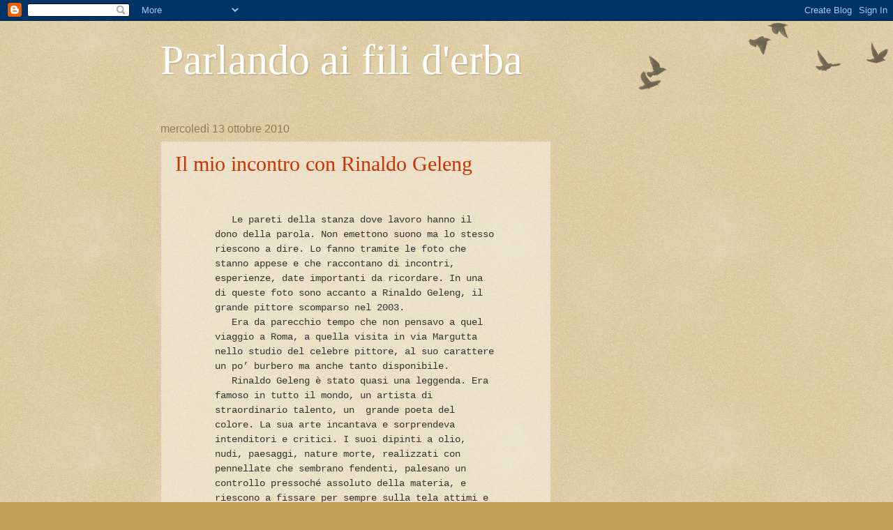

--- FILE ---
content_type: text/html; charset=UTF-8
request_url: https://parlandoaifiliderba.blogspot.com/
body_size: 35442
content:
<!DOCTYPE html>
<html class='v2' dir='ltr' lang='it'>
<head>
<link href='https://www.blogger.com/static/v1/widgets/335934321-css_bundle_v2.css' rel='stylesheet' type='text/css'/>
<meta content='width=1100' name='viewport'/>
<meta content='text/html; charset=UTF-8' http-equiv='Content-Type'/>
<meta content='blogger' name='generator'/>
<link href='https://parlandoaifiliderba.blogspot.com/favicon.ico' rel='icon' type='image/x-icon'/>
<link href='http://parlandoaifiliderba.blogspot.com/' rel='canonical'/>
<link rel="alternate" type="application/atom+xml" title="Parlando ai fili d&#39;erba - Atom" href="https://parlandoaifiliderba.blogspot.com/feeds/posts/default" />
<link rel="alternate" type="application/rss+xml" title="Parlando ai fili d&#39;erba - RSS" href="https://parlandoaifiliderba.blogspot.com/feeds/posts/default?alt=rss" />
<link rel="service.post" type="application/atom+xml" title="Parlando ai fili d&#39;erba - Atom" href="https://www.blogger.com/feeds/2923492200957780253/posts/default" />
<link rel="me" href="https://www.blogger.com/profile/03707819631969223226" />
<!--Can't find substitution for tag [blog.ieCssRetrofitLinks]-->
<meta content='http://parlandoaifiliderba.blogspot.com/' property='og:url'/>
<meta content='Parlando ai fili d&#39;erba' property='og:title'/>
<meta content='' property='og:description'/>
<title>Parlando ai fili d'erba</title>
<style id='page-skin-1' type='text/css'><!--
/*
-----------------------------------------------
Blogger Template Style
Name:     Watermark
Designer: Blogger
URL:      www.blogger.com
----------------------------------------------- */
/* Use this with templates/1ktemplate-*.html */
/* Content
----------------------------------------------- */
body {
font: normal normal 14px Arial, Tahoma, Helvetica, FreeSans, sans-serif;
color: #333333;
background: #c0a154 url(https://resources.blogblog.com/blogblog/data/1kt/watermark/body_background_birds.png) repeat scroll top left;
}
html body .content-outer {
min-width: 0;
max-width: 100%;
width: 100%;
}
.content-outer {
font-size: 92%;
}
a:link {
text-decoration:none;
color: #cc3300;
}
a:visited {
text-decoration:none;
color: #993322;
}
a:hover {
text-decoration:underline;
color: #ff3300;
}
.body-fauxcolumns .cap-top {
margin-top: 30px;
background: transparent url(https://resources.blogblog.com/blogblog/data/1kt/watermark/body_overlay_birds.png) no-repeat scroll top right;
height: 121px;
}
.content-inner {
padding: 0;
}
/* Header
----------------------------------------------- */
.header-inner .Header .titlewrapper,
.header-inner .Header .descriptionwrapper {
padding-left: 20px;
padding-right: 20px;
}
.Header h1 {
font: normal normal 60px Georgia, Utopia, 'Palatino Linotype', Palatino, serif;
color: #ffffff;
text-shadow: 2px 2px rgba(0, 0, 0, .1);
}
.Header h1 a {
color: #ffffff;
}
.Header .description {
font-size: 140%;
color: #997755;
}
/* Tabs
----------------------------------------------- */
.tabs-inner .section {
margin: 0 20px;
}
.tabs-inner .PageList, .tabs-inner .LinkList, .tabs-inner .Labels {
margin-left: -11px;
margin-right: -11px;
background-color: transparent;
border-top: 0 solid #ffffff;
border-bottom: 0 solid #ffffff;
-moz-box-shadow: 0 0 0 rgba(0, 0, 0, .3);
-webkit-box-shadow: 0 0 0 rgba(0, 0, 0, .3);
-goog-ms-box-shadow: 0 0 0 rgba(0, 0, 0, .3);
box-shadow: 0 0 0 rgba(0, 0, 0, .3);
}
.tabs-inner .PageList .widget-content,
.tabs-inner .LinkList .widget-content,
.tabs-inner .Labels .widget-content {
margin: -3px -11px;
background: transparent none  no-repeat scroll right;
}
.tabs-inner .widget ul {
padding: 2px 25px;
max-height: 34px;
background: transparent none no-repeat scroll left;
}
.tabs-inner .widget li {
border: none;
}
.tabs-inner .widget li a {
display: inline-block;
padding: .25em 1em;
font: normal normal 20px Georgia, Utopia, 'Palatino Linotype', Palatino, serif;
color: #cc3300;
border-right: 1px solid #c0a154;
}
.tabs-inner .widget li:first-child a {
border-left: 1px solid #c0a154;
}
.tabs-inner .widget li.selected a, .tabs-inner .widget li a:hover {
color: #000000;
}
/* Headings
----------------------------------------------- */
h2 {
font: normal normal 20px Georgia, Utopia, 'Palatino Linotype', Palatino, serif;
color: #000000;
margin: 0 0 .5em;
}
h2.date-header {
font: normal normal 16px Arial, Tahoma, Helvetica, FreeSans, sans-serif;
color: #997755;
}
/* Main
----------------------------------------------- */
.main-inner .column-center-inner,
.main-inner .column-left-inner,
.main-inner .column-right-inner {
padding: 0 5px;
}
.main-outer {
margin-top: 0;
background: transparent none no-repeat scroll top left;
}
.main-inner {
padding-top: 30px;
}
.main-cap-top {
position: relative;
}
.main-cap-top .cap-right {
position: absolute;
height: 0;
width: 100%;
bottom: 0;
background: transparent none repeat-x scroll bottom center;
}
.main-cap-top .cap-left {
position: absolute;
height: 245px;
width: 280px;
right: 0;
bottom: 0;
background: transparent none no-repeat scroll bottom left;
}
/* Posts
----------------------------------------------- */
.post-outer {
padding: 15px 20px;
margin: 0 0 25px;
background: transparent url(https://resources.blogblog.com/blogblog/data/1kt/watermark/post_background_birds.png) repeat scroll top left;
_background-image: none;
border: dotted 1px #ccbb99;
-moz-box-shadow: 0 0 0 rgba(0, 0, 0, .1);
-webkit-box-shadow: 0 0 0 rgba(0, 0, 0, .1);
-goog-ms-box-shadow: 0 0 0 rgba(0, 0, 0, .1);
box-shadow: 0 0 0 rgba(0, 0, 0, .1);
}
h3.post-title {
font: normal normal 30px Georgia, Utopia, 'Palatino Linotype', Palatino, serif;
margin: 0;
}
.comments h4 {
font: normal normal 30px Georgia, Utopia, 'Palatino Linotype', Palatino, serif;
margin: 1em 0 0;
}
.post-body {
font-size: 105%;
line-height: 1.5;
position: relative;
}
.post-header {
margin: 0 0 1em;
color: #997755;
}
.post-footer {
margin: 10px 0 0;
padding: 10px 0 0;
color: #997755;
border-top: dashed 1px #777777;
}
#blog-pager {
font-size: 140%
}
#comments .comment-author {
padding-top: 1.5em;
border-top: dashed 1px #777777;
background-position: 0 1.5em;
}
#comments .comment-author:first-child {
padding-top: 0;
border-top: none;
}
.avatar-image-container {
margin: .2em 0 0;
}
/* Comments
----------------------------------------------- */
.comments .comments-content .icon.blog-author {
background-repeat: no-repeat;
background-image: url([data-uri]);
}
.comments .comments-content .loadmore a {
border-top: 1px solid #777777;
border-bottom: 1px solid #777777;
}
.comments .continue {
border-top: 2px solid #777777;
}
/* Widgets
----------------------------------------------- */
.widget ul, .widget #ArchiveList ul.flat {
padding: 0;
list-style: none;
}
.widget ul li, .widget #ArchiveList ul.flat li {
padding: .35em 0;
text-indent: 0;
border-top: dashed 1px #777777;
}
.widget ul li:first-child, .widget #ArchiveList ul.flat li:first-child {
border-top: none;
}
.widget .post-body ul {
list-style: disc;
}
.widget .post-body ul li {
border: none;
}
.widget .zippy {
color: #777777;
}
.post-body img, .post-body .tr-caption-container, .Profile img, .Image img,
.BlogList .item-thumbnail img {
padding: 5px;
background: #fff;
-moz-box-shadow: 1px 1px 5px rgba(0, 0, 0, .5);
-webkit-box-shadow: 1px 1px 5px rgba(0, 0, 0, .5);
-goog-ms-box-shadow: 1px 1px 5px rgba(0, 0, 0, .5);
box-shadow: 1px 1px 5px rgba(0, 0, 0, .5);
}
.post-body img, .post-body .tr-caption-container {
padding: 8px;
}
.post-body .tr-caption-container {
color: #333333;
}
.post-body .tr-caption-container img {
padding: 0;
background: transparent;
border: none;
-moz-box-shadow: 0 0 0 rgba(0, 0, 0, .1);
-webkit-box-shadow: 0 0 0 rgba(0, 0, 0, .1);
-goog-ms-box-shadow: 0 0 0 rgba(0, 0, 0, .1);
box-shadow: 0 0 0 rgba(0, 0, 0, .1);
}
/* Footer
----------------------------------------------- */
.footer-outer {
color:#ccbb99;
background: #330000 url(https://resources.blogblog.com/blogblog/data/1kt/watermark/body_background_navigator.png) repeat scroll top left;
}
.footer-outer a {
color: #ff7755;
}
.footer-outer a:visited {
color: #dd5533;
}
.footer-outer a:hover {
color: #ff9977;
}
.footer-outer .widget h2 {
color: #eeddbb;
}
/* Mobile
----------------------------------------------- */
body.mobile  {
background-size: 100% auto;
}
.mobile .body-fauxcolumn-outer {
background: transparent none repeat scroll top left;
}
html .mobile .mobile-date-outer {
border-bottom: none;
background: transparent url(https://resources.blogblog.com/blogblog/data/1kt/watermark/post_background_birds.png) repeat scroll top left;
_background-image: none;
margin-bottom: 10px;
}
.mobile .main-inner .date-outer {
padding: 0;
}
.mobile .main-inner .date-header {
margin: 10px;
}
.mobile .main-cap-top {
z-index: -1;
}
.mobile .content-outer {
font-size: 100%;
}
.mobile .post-outer {
padding: 10px;
}
.mobile .main-cap-top .cap-left {
background: transparent none no-repeat scroll bottom left;
}
.mobile .body-fauxcolumns .cap-top {
margin: 0;
}
.mobile-link-button {
background: transparent url(https://resources.blogblog.com/blogblog/data/1kt/watermark/post_background_birds.png) repeat scroll top left;
}
.mobile-link-button a:link, .mobile-link-button a:visited {
color: #cc3300;
}
.mobile-index-date .date-header {
color: #997755;
}
.mobile-index-contents {
color: #333333;
}
.mobile .tabs-inner .section {
margin: 0;
}
.mobile .tabs-inner .PageList {
margin-left: 0;
margin-right: 0;
}
.mobile .tabs-inner .PageList .widget-content {
margin: 0;
color: #000000;
background: transparent url(https://resources.blogblog.com/blogblog/data/1kt/watermark/post_background_birds.png) repeat scroll top left;
}
.mobile .tabs-inner .PageList .widget-content .pagelist-arrow {
border-left: 1px solid #c0a154;
}

--></style>
<style id='template-skin-1' type='text/css'><!--
body {
min-width: 860px;
}
.content-outer, .content-fauxcolumn-outer, .region-inner {
min-width: 860px;
max-width: 860px;
_width: 860px;
}
.main-inner .columns {
padding-left: 0px;
padding-right: 260px;
}
.main-inner .fauxcolumn-center-outer {
left: 0px;
right: 260px;
/* IE6 does not respect left and right together */
_width: expression(this.parentNode.offsetWidth -
parseInt("0px") -
parseInt("260px") + 'px');
}
.main-inner .fauxcolumn-left-outer {
width: 0px;
}
.main-inner .fauxcolumn-right-outer {
width: 260px;
}
.main-inner .column-left-outer {
width: 0px;
right: 100%;
margin-left: -0px;
}
.main-inner .column-right-outer {
width: 260px;
margin-right: -260px;
}
#layout {
min-width: 0;
}
#layout .content-outer {
min-width: 0;
width: 800px;
}
#layout .region-inner {
min-width: 0;
width: auto;
}
body#layout div.add_widget {
padding: 8px;
}
body#layout div.add_widget a {
margin-left: 32px;
}
--></style>
<link href='https://www.blogger.com/dyn-css/authorization.css?targetBlogID=2923492200957780253&amp;zx=ab6a24f8-3c63-4cd8-9f81-1aa152e48aca' media='none' onload='if(media!=&#39;all&#39;)media=&#39;all&#39;' rel='stylesheet'/><noscript><link href='https://www.blogger.com/dyn-css/authorization.css?targetBlogID=2923492200957780253&amp;zx=ab6a24f8-3c63-4cd8-9f81-1aa152e48aca' rel='stylesheet'/></noscript>
<meta name='google-adsense-platform-account' content='ca-host-pub-1556223355139109'/>
<meta name='google-adsense-platform-domain' content='blogspot.com'/>

<!-- data-ad-client=ca-pub-1078862965886436 -->

</head>
<body class='loading variant-birds'>
<div class='navbar section' id='navbar' name='Navbar'><div class='widget Navbar' data-version='1' id='Navbar1'><script type="text/javascript">
    function setAttributeOnload(object, attribute, val) {
      if(window.addEventListener) {
        window.addEventListener('load',
          function(){ object[attribute] = val; }, false);
      } else {
        window.attachEvent('onload', function(){ object[attribute] = val; });
      }
    }
  </script>
<div id="navbar-iframe-container"></div>
<script type="text/javascript" src="https://apis.google.com/js/platform.js"></script>
<script type="text/javascript">
      gapi.load("gapi.iframes:gapi.iframes.style.bubble", function() {
        if (gapi.iframes && gapi.iframes.getContext) {
          gapi.iframes.getContext().openChild({
              url: 'https://www.blogger.com/navbar/2923492200957780253?origin\x3dhttps://parlandoaifiliderba.blogspot.com',
              where: document.getElementById("navbar-iframe-container"),
              id: "navbar-iframe"
          });
        }
      });
    </script><script type="text/javascript">
(function() {
var script = document.createElement('script');
script.type = 'text/javascript';
script.src = '//pagead2.googlesyndication.com/pagead/js/google_top_exp.js';
var head = document.getElementsByTagName('head')[0];
if (head) {
head.appendChild(script);
}})();
</script>
</div></div>
<div itemscope='itemscope' itemtype='http://schema.org/Blog' style='display: none;'>
<meta content='Parlando ai fili d&#39;erba' itemprop='name'/>
</div>
<div class='body-fauxcolumns'>
<div class='fauxcolumn-outer body-fauxcolumn-outer'>
<div class='cap-top'>
<div class='cap-left'></div>
<div class='cap-right'></div>
</div>
<div class='fauxborder-left'>
<div class='fauxborder-right'></div>
<div class='fauxcolumn-inner'>
</div>
</div>
<div class='cap-bottom'>
<div class='cap-left'></div>
<div class='cap-right'></div>
</div>
</div>
</div>
<div class='content'>
<div class='content-fauxcolumns'>
<div class='fauxcolumn-outer content-fauxcolumn-outer'>
<div class='cap-top'>
<div class='cap-left'></div>
<div class='cap-right'></div>
</div>
<div class='fauxborder-left'>
<div class='fauxborder-right'></div>
<div class='fauxcolumn-inner'>
</div>
</div>
<div class='cap-bottom'>
<div class='cap-left'></div>
<div class='cap-right'></div>
</div>
</div>
</div>
<div class='content-outer'>
<div class='content-cap-top cap-top'>
<div class='cap-left'></div>
<div class='cap-right'></div>
</div>
<div class='fauxborder-left content-fauxborder-left'>
<div class='fauxborder-right content-fauxborder-right'></div>
<div class='content-inner'>
<header>
<div class='header-outer'>
<div class='header-cap-top cap-top'>
<div class='cap-left'></div>
<div class='cap-right'></div>
</div>
<div class='fauxborder-left header-fauxborder-left'>
<div class='fauxborder-right header-fauxborder-right'></div>
<div class='region-inner header-inner'>
<div class='header section' id='header' name='Intestazione'><div class='widget Header' data-version='1' id='Header1'>
<div id='header-inner'>
<div class='titlewrapper'>
<h1 class='title'>
Parlando ai fili d'erba
</h1>
</div>
<div class='descriptionwrapper'>
<p class='description'><span>
</span></p>
</div>
</div>
</div></div>
</div>
</div>
<div class='header-cap-bottom cap-bottom'>
<div class='cap-left'></div>
<div class='cap-right'></div>
</div>
</div>
</header>
<div class='tabs-outer'>
<div class='tabs-cap-top cap-top'>
<div class='cap-left'></div>
<div class='cap-right'></div>
</div>
<div class='fauxborder-left tabs-fauxborder-left'>
<div class='fauxborder-right tabs-fauxborder-right'></div>
<div class='region-inner tabs-inner'>
<div class='tabs no-items section' id='crosscol' name='Multi-colonne'></div>
<div class='tabs no-items section' id='crosscol-overflow' name='Cross-Column 2'></div>
</div>
</div>
<div class='tabs-cap-bottom cap-bottom'>
<div class='cap-left'></div>
<div class='cap-right'></div>
</div>
</div>
<div class='main-outer'>
<div class='main-cap-top cap-top'>
<div class='cap-left'></div>
<div class='cap-right'></div>
</div>
<div class='fauxborder-left main-fauxborder-left'>
<div class='fauxborder-right main-fauxborder-right'></div>
<div class='region-inner main-inner'>
<div class='columns fauxcolumns'>
<div class='fauxcolumn-outer fauxcolumn-center-outer'>
<div class='cap-top'>
<div class='cap-left'></div>
<div class='cap-right'></div>
</div>
<div class='fauxborder-left'>
<div class='fauxborder-right'></div>
<div class='fauxcolumn-inner'>
</div>
</div>
<div class='cap-bottom'>
<div class='cap-left'></div>
<div class='cap-right'></div>
</div>
</div>
<div class='fauxcolumn-outer fauxcolumn-left-outer'>
<div class='cap-top'>
<div class='cap-left'></div>
<div class='cap-right'></div>
</div>
<div class='fauxborder-left'>
<div class='fauxborder-right'></div>
<div class='fauxcolumn-inner'>
</div>
</div>
<div class='cap-bottom'>
<div class='cap-left'></div>
<div class='cap-right'></div>
</div>
</div>
<div class='fauxcolumn-outer fauxcolumn-right-outer'>
<div class='cap-top'>
<div class='cap-left'></div>
<div class='cap-right'></div>
</div>
<div class='fauxborder-left'>
<div class='fauxborder-right'></div>
<div class='fauxcolumn-inner'>
</div>
</div>
<div class='cap-bottom'>
<div class='cap-left'></div>
<div class='cap-right'></div>
</div>
</div>
<!-- corrects IE6 width calculation -->
<div class='columns-inner'>
<div class='column-center-outer'>
<div class='column-center-inner'>
<div class='main section' id='main' name='Principale'><div class='widget Blog' data-version='1' id='Blog1'>
<div class='blog-posts hfeed'>

          <div class="date-outer">
        
<h2 class='date-header'><span>mercoledì 13 ottobre 2010</span></h2>

          <div class="date-posts">
        
<div class='post-outer'>
<div class='post hentry uncustomized-post-template' itemprop='blogPost' itemscope='itemscope' itemtype='http://schema.org/BlogPosting'>
<meta content='https://blogger.googleusercontent.com/img/b/R29vZ2xl/AVvXsEhVzx6tEEICvU7zyiweBS9jU2Mwe1ywcxY4gwAPCB3xno73_iAfQqMlUBFz_T4YV2A4VpXFYIG5pz38_t1GtfT9O2GNJd_bVTesr0mpZcb7cSbXsU2pENcwFRMr3afb1E8q9s6gdch56UqO/s320/P1040886.jpg' itemprop='image_url'/>
<meta content='2923492200957780253' itemprop='blogId'/>
<meta content='7505450735593821723' itemprop='postId'/>
<a name='7505450735593821723'></a>
<h3 class='post-title entry-title' itemprop='name'>
<a href='https://parlandoaifiliderba.blogspot.com/2010/10/il-mio-incontro-con-rinaldo-geleng.html'>Il mio incontro con Rinaldo Geleng</a>
</h3>
<div class='post-header'>
<div class='post-header-line-1'></div>
</div>
<div class='post-body entry-content' id='post-body-7505450735593821723' itemprop='description articleBody'>
<div class="MsoNormal" style="line-height: 150%; margin: 0cm 42.55pt 0pt; mso-pagination: widow-orphan;"><br />
</div><div class="MsoNormal" style="line-height: 150%; margin: 0cm 42.55pt 0pt; mso-pagination: widow-orphan;"><br />
</div><div class="MsoNormal" style="line-height: 150%; margin: 0cm 42.55pt 0pt; mso-pagination: widow-orphan;"><span style="font-family: 'Courier New'; line-height: 150%;"><span style="mso-spacerun: yes;">&nbsp;&nbsp; </span>Le pareti della stanza dove lavoro hanno il dono della parola. Non emettono suono ma lo stesso riescono a dire. Lo fanno tramite le foto che stanno appese e che raccontano di incontri, esperienze, date importanti da ricordare. In una di queste foto sono accanto a Rinaldo Geleng, il grande pittore scomparso nel 2003. </span></div><div class="MsoNormal" style="line-height: 150%; margin: 0cm 42.55pt 0pt; mso-pagination: widow-orphan;"><span style="font-family: 'Courier New'; line-height: 150%;"><span style="mso-spacerun: yes;">&nbsp;&nbsp; </span>Era da parecchio tempo che non pensavo a quel viaggio a Roma, a quella visita in via Margutta nello studio del celebre pittore, al suo carattere un po&#8217; burbero ma anche tanto disponibile. </span></div><div class="MsoNormal" style="line-height: 150%; margin: 0cm 42.55pt 0pt; mso-pagination: widow-orphan;"><span style="font-family: 'Courier New'; line-height: 150%;"><span style="mso-spacerun: yes;">&nbsp;&nbsp; </span>Rinaldo Geleng è stato quasi una leggenda. Era famoso in tutto il mondo, un artista di straordinario talento, un<span style="mso-spacerun: yes;">&nbsp; </span>grande poeta del colore. La sua arte incantava e sorprendeva intenditori e critici. I suoi dipinti a olio, nudi, paesaggi, nature morte, realizzati con pennellate che sembrano fendenti, palesano un controllo pressoché assoluto della materia, e riescono a fissare per sempre sulla tela attimi e raffinatezze di incomparabile essenzialità. Geleng era noto per essere il ritrattista dei VIP. Le più celebri personalità del mondo dello spettacolo, i capi di stato, i politici: tutti sono finiti sotto la punta del suo pennello. Ad esempio l&#8217;avvocato Agnelli, Berlusconi, Sophia Loren, Claudia Cardinale, Pavarotti, Clark Gable, Carla Fracci, papa Woityla. Non solo, ma Geleng era anche famoso per avere collaborato a molti dei film di Fellini del quale era amico fraterno. </span></div><div class="MsoNormal" style="line-height: 150%; margin: 0cm 42.55pt 0pt; mso-pagination: widow-orphan;"><span style="font-family: 'Courier New'; line-height: 150%;"><span style="mso-spacerun: yes;">&nbsp;&nbsp; </span>Proprio per ricordare Fellini ero andato nello studio di Geleng e lui mi aveva parlato della loro amicizia in modo appassionato. Ne era scaturita un&#8217;intervista pubblicata poi sul settimanale CHI, una sorta di ritratto che stavolta il pittore aveva fatto di se stesso usando le parole al posto dei colori e dei pennelli.</span></div><div class="MsoNormal" style="line-height: 150%; margin: 0cm 42.55pt 0pt; mso-pagination: widow-orphan;"><span style="font-family: 'Courier New'; line-height: 150%;"><span style="mso-spacerun: yes;">&nbsp;&nbsp; </span>&lt;&lt;Fellini aveva deciso di smettere con il cinema e voleva fare il pittore come me&gt;&gt; mi aveva detto Geleng. &lt;&lt;L&#8217;ictus da cui Federico era stato colpito il 3 agosto 1993, gli aveva parzialmente paralizzato il corpo e nonostante la riabilitazione, non si reggeva bene in piedi. Per questo aveva deciso di chiudere con il cinema e desiderava invece dedicarsi all&#8217;altra sua grande passione, la pittura. Aveva una certa dimestichezza con il disegno, ma voleva affrontare la pittura seriamente. Per questo aveva affittato un grande studio proprio sotto il mio. &#8220;Voglio lavorare vicino a te così puoi darmi consigli e suggerimenti&#8221;, mi diceva. Era venuto a vedere lo studio già allestito la domenica mattina 17 ottobre. Era felice. Ma purtroppo, quel pomeriggio fu colpito da un nuovo ictus, rimase in coma fino al 31 ottobre e quella notte morì&gt;&gt;.</span></div><div class="MsoNormal" style="line-height: 150%; margin: 0cm 42.55pt 0pt; mso-pagination: widow-orphan;"><span style="font-family: 'Courier New'; line-height: 150%;"><span style="mso-spacerun: yes;">&nbsp;&nbsp; </span>Quando lo conobbi, nel 2001, Geleng aveva 81 anni ma ne dimostrava almeno dieci di meno. Energico, vitale, parlava con enfasi ricordando particolari vecchi anche di cinquant&#8217;anni. Durante la nostra chiacchierata non restò mai fermo. Si divideva tra la grande poltrona accanto al calorifero, ai cavalletti dove sostavano i quadri ancora da finire. Ovunque nella stanza tele, pennelli, tubetti di colore, libri, fogli, matite, disegni, ritratti, cornici vuoti, statue. </span></div><div class="MsoNormal" style="line-height: 150%; margin: 0cm 42.55pt 0pt; mso-pagination: widow-orphan;"><span style="font-family: 'Courier New'; line-height: 150%;"><span style="mso-spacerun: yes;">&nbsp;&nbsp; </span>&lt;&lt;Fellini aveva grandi doti per fare il pittore, ma non aveva mai avuto tempo per esercitarsi&gt;&gt;, mi disse ancora mentre portava dei ritocchi ad un dipinto. &lt;&lt;Quando doveva prendere appunti, ricorreva ai disegni, agli schizzi. Ha riempito in questo modo migliaia e migliaia di fogli che hanno ora un grande valore. Dal 1960 alla morte, aveva preso l&#8217;abitudine di raccontare i suoi sogni con disegni e appunti. E quei disegni, che lui stesso aveva raccolto in diversi volumi, chiamandoli &#8220;Il grande libro dei sogni&#8221;, sono un vero capolavoro&gt;&gt;.</span></div><div class="MsoNormal" style="line-height: 150%; margin: 0cm 42.55pt 0pt; mso-pagination: widow-orphan;"><span style="font-family: 'Courier New'; line-height: 150%;"><span style="mso-spacerun: yes;">&nbsp;&nbsp; </span>Alle pareti dello studio, Geleng teneva tanti ricordi della sua amicizia con il mitico regista. Potevo vedere vecchie fotografie che lo ritraevano con Fellini quando insieme facevano la fame a Roma sognando di diventare famosi. &lt;&lt;Questa è la foto delle mie nozze&gt;&gt;, mi disse il pittore indicando un&#8217;immagine ormai sbiadita. &lt;&lt;Sei giugno 1943. Federico è lì, accanto a me, mio testimone di nozze. Lui si sposò cinque mesi dopo, il 30 ottobre, e io fui suo testimone di nozze, mentre per sua moglie, Giulietta Masina, c&#8217;era Vittorio Caprioli</span></div><div class="MsoNormal" style="line-height: 150%; margin: 0cm 42.55pt 0pt; mso-pagination: widow-orphan;"><span style="font-family: 'Courier New'; line-height: 150%;"><span style="mso-spacerun: yes;">&nbsp;&nbsp; </span>&lt;&lt;La nostra è stata una grande amicizia. In tutte le liete occasioni voleva che festeggiassimo insieme. Quando era tornato a Roma, all&#8217;inizio di ottobre, dopo aver terminato la riabilitazione a Ferrara, desiderava tornare a casa sua. Ma, poiché, per sposarsi, doveva servirsi della carrozzella, fu necessario fare delle modifiche alle porte dell&#8217;appartamento. Così venne ricoverato al Policlinico. Questo contrattempo lo amareggiò molto. Me lo disse e mi chiese di stargli vicino. Soprattutto di notte. Trascorsi con lui le ultime sette notti che visse su questa terra &#8220;cosciente&#8221;, e sono ricordi indimenticabili. Federico era perfettamente cosciente. In quelle notti amava soprattutto ricordare il passato, gli anni quando eravamo a Roma, facevamo la fame sognando di diventare qualcuno.</span></div><div class="MsoNormal" style="line-height: 150%; margin: 0cm 42.55pt 0pt; mso-pagination: widow-orphan;"><span style="font-family: 'Courier New'; line-height: 150%;"><span style="mso-spacerun: yes;">&nbsp;&nbsp; </span>&lt;&lt;Ci eravamo conosciuto nel 1939. Io disegnavo, portavo i miei lavori a vari giornali, ma che non pagavano mai. Un giorno pensai di andare al "Marc'Aurelio", un giornale umoristico, con delle vignette. Il portiere dello stabile mi disse che il caporedattore sarebbe arrivato alle 14. Era mezzogiorno e decisi di aspettare in strada. Passeggiavo pieno di pensieri e mi fermai davanti a una rosticceria, guardando con l&#8217;acquolina i magnifici supplì, che però on potevo permettermi. Ad un certo momento vidi un&#8217;ombra dietro di me e sentii una voce che disse: &#8220;Quanto hai in tasca?&#8221;. Senza girarmi risposi: &#8220;Quattro lire&#8221;. &#8220;E io ne ho due&#8221;, disse la voce. &#8220;Il piatto costa sei lire, andiamo e dividiamo&#8221;. Ci guardammo in faccia. Entrammo ordinando un piatto. </span></div><div class="MsoNormal" style="line-height: 150%; margin: 0cm 42.55pt 0pt; mso-pagination: widow-orphan;"><span style="font-family: 'Courier New'; line-height: 150%;"><span style="mso-spacerun: yes;">&nbsp;&nbsp; </span>&lt;&lt;A quel tempo portavo i capelli lunghi. Quell&#8217;uomo mi chiese perciò se ero un poeta. Risposi che facevo il pittore e vedendo che anche lui era un &#8220;cappellone&#8221; gli chiesi a mia volta: &#8220;Anche tu sei un pittore?&#8221; &#8220;No. Sono un poeta&#8221;, mi disse. </span></div><div class="MsoNormal" style="line-height: 150%; margin: 0cm 42.55pt 0pt; mso-pagination: widow-orphan;"><span style="font-family: 'Courier New'; line-height: 150%;"><span style="mso-spacerun: yes;">&nbsp;&nbsp; </span>&lt;&lt;Quell&#8217;uomo era Federico Fellini. Da alcune settimane si era trasferito a Roma con la madre e la sorella, e quella mattina stava andando anche lui al &#8220;Marc&#8217;Aurelio&#8221; in cerca di collaborazioni. Diventammo amici e lo restammo per sempre.</span></div><div class="MsoNormal" style="line-height: 150%; margin: 0cm 42.55pt 0pt; mso-pagination: widow-orphan;"><span style="font-family: 'Courier New'; line-height: 150%;"><span style="mso-spacerun: yes;">&nbsp;&nbsp; </span>&lt;&lt;Quel pomeriggio andammo insieme alla rivista. Il caporedattore era Stefano Vanzina, in arte Steno, quello che poi sarebbe diventato regista di tanti film. Ci prese in simpatia e così noi riuscivamo a guadagnare qualcosa. In seguito, facemmo amicizia con altri artisti, in particolare con Alberto Sordi. Alberto lavorava già nell&#8217;avanspettacolo, guadagnava dei bei soldini e poteva permettersi di mangiare nei grandi ristoranti. Noi invece andavano in una trattoria ma era proprio di fronte al ristorante dove pranzava Sordi. Andavamo sempre in quel posto per un motivo ben preciso. Con le nostre povere finanze, potevamo permetterci solo una pastasciutta. Ma Sordi, che era il &#8220;bello&#8221; della compagnia ed era anche famoso ormai, aveva fatto innamorare la cuoca della trattoria. Questa, per fargli un favore, ci faceva sempre trovare una bistecca nascosta sotto la pastasciutta. Ricordo che, passato qualche mese, Sordi ci disse: &#8220;Ao&#8217;, ragazzi, datevi da fare un poco anche voi. Quella cuoca è brutta come la fame e io non ce la faccio più.</span></div><div class="MsoNormal" style="line-height: 150%; margin: 0cm 42.55pt 0pt; mso-pagination: widow-orphan;"><span style="font-family: 'Courier New'; line-height: 150%;"><span style="mso-spacerun: yes;">&nbsp;&nbsp; </span>&lt;&lt;Fellini ricordava questi fatti con grande tenerezza. Aveva il culto per l&#8217;amicizia vera, quella nata al di fuori degli interessi e delle convenienze. Per dirti quanto grande fosse la sua amicizia ti racconto questo episodio&gt;&gt;, mi disse Geleng quasi commuovendosi. &lt;&lt;Quando gli venne conferito il quinto Oscar, quello alla carriera nel 1993, mi chiese di accompagnarlo a Hollywood. Dovevamo andare io lui e le nostre mogli. Ma poi sopravvennero difficoltà fisiche. Federico aveva dolori fortissimi e i medici gli proibirono quel viaggio. Gli organizzatori dell&#8217;Oscar si arrabbiarono molto e non fu facile convincerli che le difficoltà fisiche di Fellini erano autentiche. Alla fine se ne convinsero e accettarono la situazione. Una sera, mentre io e mia moglie eravamo al ristorante con lui e Giulietta Masina, Federico ci comunicò la nuova decisione, cioè quella che non si andava più ad Hollywood. &#8220;Peccato&#8221;, disse mia moglie. &#8220;Mi avevano detto che per quella manifestazione bisognava avere l&#8217;abito da sera bianco o nero e io me lo ero fatto preparare bianco. Pazienza&#8221;. Federico la guardò sorridendo e disse: &#8220;E allora andiamo&#8221;. Così, all&#8217;improvviso, aveva deciso che i suoi guai non avevano importanza di fronte alla delusione di mia moglie. Facemmo le valige e partimmo per Hollywood&gt;&gt;.</span></div><div class="MsoNormal" style="line-height: 150%; margin: 0cm 42.55pt 0pt; mso-pagination: widow-orphan;"><br />
</div><div class="MsoNormal" style="line-height: 150%; margin: 0cm 42.55pt 0pt; mso-pagination: widow-orphan;"><span style="font-family: 'Courier New'; line-height: 150%;">Roberto Allegri </span></div><div class="MsoNormal" style="line-height: 150%; margin: 0cm 1cm 0pt 42.55pt; mso-pagination: widow-orphan;"><br />
</div><div class="MsoNormal" style="line-height: 150%; margin: 0cm 42.55pt 0pt; mso-pagination: widow-orphan;"><br />
</div><div class="separator" style="clear: both; text-align: center;"><a href="https://blogger.googleusercontent.com/img/b/R29vZ2xl/AVvXsEhVzx6tEEICvU7zyiweBS9jU2Mwe1ywcxY4gwAPCB3xno73_iAfQqMlUBFz_T4YV2A4VpXFYIG5pz38_t1GtfT9O2GNJd_bVTesr0mpZcb7cSbXsU2pENcwFRMr3afb1E8q9s6gdch56UqO/s1600/P1040886.jpg" imageanchor="1" style="margin-left: 1em; margin-right: 1em;"><img border="0" ex="true" height="236" src="https://blogger.googleusercontent.com/img/b/R29vZ2xl/AVvXsEhVzx6tEEICvU7zyiweBS9jU2Mwe1ywcxY4gwAPCB3xno73_iAfQqMlUBFz_T4YV2A4VpXFYIG5pz38_t1GtfT9O2GNJd_bVTesr0mpZcb7cSbXsU2pENcwFRMr3afb1E8q9s6gdch56UqO/s320/P1040886.jpg" width="320" /></a></div>
<div style='clear: both;'></div>
</div>
<div class='post-footer'>
<div class='post-footer-line post-footer-line-1'>
<span class='post-author vcard'>
Pubblicato da
<span class='fn' itemprop='author' itemscope='itemscope' itemtype='http://schema.org/Person'>
<meta content='https://www.blogger.com/profile/03707819631969223226' itemprop='url'/>
<a class='g-profile' href='https://www.blogger.com/profile/03707819631969223226' rel='author' title='author profile'>
<span itemprop='name'>Roberto Allegri</span>
</a>
</span>
</span>
<span class='post-timestamp'>
alle
<meta content='http://parlandoaifiliderba.blogspot.com/2010/10/il-mio-incontro-con-rinaldo-geleng.html' itemprop='url'/>
<a class='timestamp-link' href='https://parlandoaifiliderba.blogspot.com/2010/10/il-mio-incontro-con-rinaldo-geleng.html' rel='bookmark' title='permanent link'><abbr class='published' itemprop='datePublished' title='2010-10-13T06:44:00-07:00'>06:44</abbr></a>
</span>
<span class='post-comment-link'>
<a class='comment-link' href='https://parlandoaifiliderba.blogspot.com/2010/10/il-mio-incontro-con-rinaldo-geleng.html#comment-form' onclick=''>
1 commento:
  </a>
</span>
<span class='post-icons'>
<span class='item-control blog-admin pid-751409936'>
<a href='https://www.blogger.com/post-edit.g?blogID=2923492200957780253&postID=7505450735593821723&from=pencil' title='Modifica post'>
<img alt='' class='icon-action' height='18' src='https://resources.blogblog.com/img/icon18_edit_allbkg.gif' width='18'/>
</a>
</span>
</span>
<div class='post-share-buttons goog-inline-block'>
<a class='goog-inline-block share-button sb-email' href='https://www.blogger.com/share-post.g?blogID=2923492200957780253&postID=7505450735593821723&target=email' target='_blank' title='Invia tramite email'><span class='share-button-link-text'>Invia tramite email</span></a><a class='goog-inline-block share-button sb-blog' href='https://www.blogger.com/share-post.g?blogID=2923492200957780253&postID=7505450735593821723&target=blog' onclick='window.open(this.href, "_blank", "height=270,width=475"); return false;' target='_blank' title='Postalo sul blog'><span class='share-button-link-text'>Postalo sul blog</span></a><a class='goog-inline-block share-button sb-twitter' href='https://www.blogger.com/share-post.g?blogID=2923492200957780253&postID=7505450735593821723&target=twitter' target='_blank' title='Condividi su X'><span class='share-button-link-text'>Condividi su X</span></a><a class='goog-inline-block share-button sb-facebook' href='https://www.blogger.com/share-post.g?blogID=2923492200957780253&postID=7505450735593821723&target=facebook' onclick='window.open(this.href, "_blank", "height=430,width=640"); return false;' target='_blank' title='Condividi su Facebook'><span class='share-button-link-text'>Condividi su Facebook</span></a><a class='goog-inline-block share-button sb-pinterest' href='https://www.blogger.com/share-post.g?blogID=2923492200957780253&postID=7505450735593821723&target=pinterest' target='_blank' title='Condividi su Pinterest'><span class='share-button-link-text'>Condividi su Pinterest</span></a>
</div>
</div>
<div class='post-footer-line post-footer-line-2'>
<span class='post-labels'>
</span>
</div>
<div class='post-footer-line post-footer-line-3'>
<span class='post-location'>
</span>
</div>
</div>
</div>
</div>
<div class='inline-ad'>
<script type="text/javascript"><!--
google_ad_client="pub-1078862965886436";
google_ad_host="pub-1556223355139109";
google_ad_width=300;
google_ad_height=250;
google_ad_format="300x250_as";
google_ad_type="text_image";
google_ad_host_channel="0001";
google_color_border="C0A154";
google_color_bg="C0A154";
google_color_link="CC3300";
google_color_url="997755";
google_color_text="333333";
//--></script>
<script type="text/javascript" src="//pagead2.googlesyndication.com/pagead/show_ads.js">
</script>
</div>

          </div></div>
        

          <div class="date-outer">
        
<h2 class='date-header'><span>martedì 12 ottobre 2010</span></h2>

          <div class="date-posts">
        
<div class='post-outer'>
<div class='post hentry uncustomized-post-template' itemprop='blogPost' itemscope='itemscope' itemtype='http://schema.org/BlogPosting'>
<meta content='http://2.bp.blogspot.com/_GmRE-EpFzEQ/TLRp4TLWcLI/AAAAAAAAAAc/vbEBldFqmWI/s320/Con+Berberi.jpg' itemprop='image_url'/>
<meta content='2923492200957780253' itemprop='blogId'/>
<meta content='5822544958383897828' itemprop='postId'/>
<a name='5822544958383897828'></a>
<h3 class='post-title entry-title' itemprop='name'>
<a href='https://parlandoaifiliderba.blogspot.com/2010/10/la-fonte-delleterna-giovinezza.html'>La Fonte dell'Eterna Giovinezza</a>
</h3>
<div class='post-header'>
<div class='post-header-line-1'></div>
</div>
<div class='post-body entry-content' id='post-body-5822544958383897828' itemprop='description articleBody'>
<div class="MsoNormal" style="line-height: 150%; margin: 0cm 14.2pt 0pt 42.55pt;"><span style="font-family: 'Courier New'; line-height: 150%;">Da sempre l&#8217;uomo sogna di diventare immortale, di vivere in eterno, di riuscire a sconfiggere la morte. Passare indenne attraverso i secoli, sottrarsi alle leggi del tempo, restare giovane fino alla fine del mondo. E&#8217; un tema che ha affascinato i poeti e i romanzieri di tutte le epoche. Ma che ha anche animato viaggiatori ed esploratori perché il segreto dell&#8217;immortalità ha, nel corso della storia, preso la forma di una pietra, di un fiore, di un elisir e soprattutto di una fonte. E c&#8217;è chi ha solcato i mari e attraversato la foreste alla loro ricerca.</span></div><div class="MsoNormal" style="line-height: 150%; margin: 0cm 14.2pt 0pt 42.55pt;"><span style="font-family: 'Courier New'; line-height: 150%;"><span style="mso-spacerun: yes;">&nbsp;&nbsp; </span>&lt;&lt;La &#8220;Fonte dell&#8217;Eterna Giovinezza&#8221; non è però un luogo fisico, una località geografica. E neppure un preciso oggetto con poteri straordinari&gt;&gt;, mi ha detto il dottor Marco Berberi, medico e scrittore, conosciuto come uno dei più importanti esperti di alchimia. &lt;&lt;Sono tutti simboli che rappresentano uno stato di coscienza, un&#8217;esperienza trascendentale e mistica. Una sorta di illuminazione che solo i grandi maestri iniziati dell&#8217;alchimia potevano sperare di raggiungere, e soltanto dopo una vita intera di studio e tentativi.&gt;&gt;</span></div><div class="MsoNormal" style="line-height: 150%; margin: 0cm 14.2pt 0pt 42.55pt;"><span style="font-family: 'Courier New'; line-height: 150%;"><span style="mso-spacerun: yes;">&nbsp;&nbsp; </span>Conosco il dottor Berberi da anni. Ho scritto su di lui diversi articoli. E&#8217; un personaggio per certi versi curioso. A prima vista appare come un distinto e serioso medico. Ma quando il tema della conversazione volge sull&#8217;ignoto e in particolare sull&#8217;alchimia, allora si trasforma. Da taciturono si fa estremamente loquace, entusiasta di conversare della sua passione. Dimostra subito una cultura straordinaria. Cita libri, autori, pagine e paragrafi. Si infervora, si agita. E apre di fronte all&#8217;interlocutore la porta su di un mondo affascinante e misterioso. Così, per togliermi ogni curiosità sulla leggendaria fontana dell&#8217;Eterna Giovinezza, ho pensato di andare a trovarlo nella sua casa di Bologna.</span></div><div class="MsoNormal" style="line-height: 150%; margin: 0cm 42.45pt 0pt 42.55pt;"><span style="font-family: 'Courier New'; line-height: 150%;"><span style="mso-spacerun: yes;">&nbsp;&nbsp; </span>&lt;&lt;L&#8217;illuminazione alla quale giungevano gli alchimisti era uno stato di coscienza particolare e veniva molto spesso raffigurato come una sorgente dalla quale scaturiva acqua limpidissima&gt;&gt;, mi ha spiegato. &lt;&lt;Questa è la ragione per cui la tradizione ha sempre parlato di &#8220;Fonte&#8221;. Nel Quattrocento, l&#8217;alchimista Bernardo Trevisano fu uno dei primi a scrivere di questo argomento nel volume &#8221;Allegoria della Fontana&#8221;. Volendo raccontare di come si arriva all&#8217;illuminazione alchemica, disse di avere raggiunto <personname productid="la Fontana" w:st="on">la Fontana</personname> di notte e di averla trovata circondata da alte mura per impedire alle bestie feroci, cioè le passioni dell&#8217;uomo, e alle vacche, cioè il popolo dei profani, di potersi abbeverare. Poi giunge un re, che simboleggia l&#8217;iniziato, e solo lui riesce a superare le mura e ad immergersi nell&#8217;acqua. </span></div><div class="MsoNormal" style="line-height: 150%; margin: 0cm 42.45pt 0pt 42.55pt;"><span style="font-family: 'Courier New'; line-height: 150%;"><span style="mso-spacerun: yes;">&nbsp;&nbsp; </span>&lt;&lt;A volte la &#8220;Fonte dell&#8217;Eterna Giovinezza&#8221; è invece raffigurata come un albero&gt;&gt;, mi ha spiegato il dottor Berberi. &lt;&lt;E&#8217; l&#8217;Albero della Vita del Paradiso Terrestre da cui, come si legge nella Genesi, scorga un fiume che si divide in quattro dando origine al Pison, al Gicon, al Tigri e all&#8217;Eufrate. </span></div><div class="MsoNormal" style="line-height: 150%; margin: 0cm 42.45pt 0pt 42.55pt;"><span style="font-family: 'Courier New'; line-height: 150%;"><span style="mso-spacerun: yes;">&nbsp;&nbsp; </span>&lt;&lt;Un altro simbolo che per tradizione è strettamente legato alla &#8220;Fonte&#8221; è l&#8217;Unicorno, il leggendario cavallo bianco con un lungo corno in mezzo alla fronte. Detto anche Liocorno, indicava la purezza e la via diritta per giungere alla conoscenza di sé. Nel Medioevo si credeva che il corno di questo mitico animale potesse proteggere da qualsiasi veleno, proprio come si diceva fosse in grado di fare l&#8217;acqua della &#8220;Fonte&#8221;. </span></div><div class="MsoNormal" style="line-height: 150%; margin: 0cm 42.45pt 0pt 42.55pt;"><span style="font-family: 'Courier New'; line-height: 150%;"><span style="mso-spacerun: yes;">&nbsp;&nbsp; </span>&lt;&lt;Anche il Bastone Alato, il celebre Caduceo, simboleggiava la &#8220;Fonte della Giovinezza&#8221;. Era il bastone del dio Mercurio, ma prima ancora era il simbolo di Ermete Trismegisto, il mitico progenitore dell'arte magica che donò agli uomini il sapere alchemico.&gt;&gt;</span></div><div class="MsoNormal" style="line-height: 150%; margin: 0cm 42.45pt 0pt 42.55pt;"><span style="font-family: 'Courier New'; line-height: 150%;"><span style="mso-spacerun: yes;">&nbsp;&nbsp; </span>Ho chiesto al dottor Berberi di spiegarmi cosa si intende per alchimia.</span></div><div class="MsoNormal" style="line-height: 150%; margin: 0cm 42.45pt 0pt 42.55pt;"><span style="font-family: 'Courier New'; line-height: 150%;"><span style="mso-spacerun: yes;">&nbsp;&nbsp; </span>&lt;&lt;Quando si parla di Alchimia, cioè l&#8217;antichissima arte esoterica che risale a prima degli Egizi e che è considerata <personname productid="la Madre" w:st="on">la Madre</personname> di tutte le scienze, la prima cosa a cui si pensa è la famosa &#8220;pietra filosofale&#8221; in grado di trasformare i metalli in oro&gt;&gt;, mi ha detto. &lt;&lt;Invece l&#8217;Alchimia è una complicatissima disciplina, rimasta ancora oggi misteriosa, che ha come obiettivo l&#8217;elevazione dell&#8217;uomo verso la condizione originaria, cioè quella che possedeva nel Paradiso Terrestre. La leggendaria &#8220;Fonte della Giovinezza&#8221; simboleggia proprio questo ritorno. I maestri alchimisti insegnavano ai loro discepoli che solo bagnandosi alla &#8220;Fonte&#8221;, cioè purificandosi da tutto ciò che lo circonda, l&#8217;uomo può iniziare il cammino verso la perfezione. Le nozioni giunte fino a noi, ricavate dai testi medioevali oppure scolpite nei rilievi e nelle statue sulle facciate delle cattedrali gotiche &#8211; il tutto espresso sottoforma di simboli incomprensibili ai profani e che solamente gli iniziati potevano leggere &#8211; parlano di una Fontana che rendeva immortali e che guariva le malattie. Convinti che si trattasse davvero di acqua miracolosa, alcuni esploratori si misero in viaggio nella speranza di scoprire la &#8220;Fonte&#8221; e vivere così per sempre.</span></div><div class="MsoNormal" style="line-height: 150%; margin: 0cm 42.45pt 0pt 42.55pt;"><span style="font-family: 'Courier New'; line-height: 150%;"><span style="mso-spacerun: yes;">&nbsp;&nbsp; </span>&lt;&lt;Uno dei primi libri in cui si fa cenno alla &#8220;Fonte dell&#8217;Eterna Giovinezza&#8221; è il celebre &#8220;Romanzo di Alessandro&#8221;&gt;&gt;, ha continuato a spiegarmi il dottor Berberi. &lt;&lt;Si tratta della raccolta delle gesta di Alessandro Magno, scritta pare dal greco Callistene di Olinto, vissuto tra il 370 e il 327 avanti Cristo. Il libro ebbe molta fortuna nel Medioevo nella versione francese attribuita a Alexandre de Bernay e contribuì alla diffusione della leggenda della &#8220;Fonte&#8221;. Nel romanzo si racconta che <a href="http://it.wikipedia.org/wiki/Alessandro_il_Grande" title="Alessandro il Grande"><span style="color: blue;"><span style="mso-bidi-font-weight: bold;">Alessandro</span> Magno </span></a>attraversò, insieme con il soldato Andreas, la "terra dell'oscurità" situata idealmente nelle foreste dell&#8217;<a href="http://it.wikipedia.org/wiki/Abcasia" title="Abcasia"><span style="color: blue;">Abcasia</span></a>, nel Caucaso, per cercare proprio la &#8220;<span style="mso-bidi-font-weight: bold;">Fonte</span> dell'Eterna <span style="mso-bidi-font-weight: bold;">Giovinezza&#8221;</span>. Alessandro perse la strada una volta entrato nella foresta ma Andreas riuscì a trovare la &#8220;<span style="mso-bidi-font-weight: bold;">Fonte&#8221;, vi si immerse e divenne </span>immortale.</span></div><div class="MsoNormal" style="line-height: 150%; margin: 0cm 42.45pt 0pt 42.55pt;"><span style="font-family: 'Courier New'; line-height: 150%;"><span style="mso-spacerun: yes;">&nbsp;&nbsp; </span>&lt;&lt;Uno dei più famosi esploratori del passato che dedicò parte della vita alla ricerca della &#8220;Fonte&#8221; fu lo spagnolo Juan Ponce de Léon. Visse tra il 1460 e il 1521, fu governatore di Portorico e nel 1493 accompagnò Cristoforo Colombo nel suo secondo viaggio nel Nuovo Mondo. Juan Ponce aveva letto il &#8220;Romanzo di Alessandro&#8221; e si era messo in testa di partire per la ricerca della &#8220;Fonte&#8221; in grado di sanare qualsiasi malattia. Secondo lui però non si trovava nel Vecchio Continente ma nel Nuovo Mondo da poco scoperto. Salpò nel 1513 e il 2 aprile di quell&#8217;anno approdò sulle coste dell&#8217;attuale Florida. Fu lui a battezzare quella terra. La chiamò &#8220;<personname productid="La Florida" w:st="on">La Florida</personname>&#8221; perché, a quanto pare, fu molto impressionato dalla varietà della vegetazione. Nonostante le ricerche però, Juan Ponce non trovò mai quello che stava cercando. Cinquant&#8217;anni dopo la sua morte, un marinaio di nome Hernando de Escalante Fontaneda, che in seguito ad una naufragio era vissuto quasi vent&#8217;anni tra gli indiani della Florida, scrisse nelle sue memorie che la &#8220;Fonte dell&#8217;Eterna Giovinezza&#8221; si trovava proprio in quelle foreste. Il mistero però rimase insoluto.&gt;&gt;</span></div><div class="MsoNormal" style="line-height: 150%; margin: 0cm 42.45pt 0pt 42.55pt;"><span style="font-family: 'Courier New'; line-height: 150%;"><span style="mso-spacerun: yes;">&nbsp;&nbsp; </span>Bevendo il caffè, nel suo studio zeppo di libri e riviste, il dottor Berberi mi ha raccontato di persone diventate celebri perché, pare, avessero scoperto come rimanere giovani per sempre.</span></div><div class="MsoNormal" style="line-height: 150%; margin: 0cm 42.45pt 0pt 42.55pt;"><span style="font-family: 'Courier New'; line-height: 150%;"><span style="mso-spacerun: yes;">&nbsp;&nbsp; </span>&lt;&lt;Molti famosi alchimisti del passato affermavano di avere raggiunto lo stato di &#8220;eterna giovinezza&#8221;. <personname productid="La Bibbia" w:st="on">La Bibbia</personname>, ad esempio, parla in più occasioni di persone vissute tre o quattrocento anni. Ma dal Diluvio Universale in poi l&#8217;età dell&#8217;uomo è andata diminuendo sempre di più proprio perché l&#8217;uomo si allontanava dallo stato originario che aveva nel Paradiso Terrestre. </span></div><div class="MsoNormal" style="line-height: 150%; margin: 0cm 14.2pt 0pt 42.55pt;"><span style="font-family: 'Courier New'; line-height: 150%;"><span style="mso-spacerun: yes;">&nbsp;&nbsp; </span>&lt;&lt;Si racconta che alcuni famosi alchimisti fossero riusciti a rallentare il tempo e tornare alla condizione di Adamo. Uno di questi pare fosse il conte di Saint-German. Uomo di cultura, musicista, pittore e maestro alchimista, pare sia vissuto alla corte di Francia nel Seicento. Di lui si raccontano cose incredibili: che fosse capace di sparire all&#8217;improvviso, di apparire nello stesso tempo in luoghi diversi e che potesse vivere in eterno. Sembra infatti che fosse riuscito a scoprire il segreto dell&#8217;eterna giovinezza. Ci sono addirittura testimonianze che lo vogliono ancora vivo e aitante alla fine dell&#8217;Ottocento cioè oltre duecento anni dalla sua nascita. C&#8217;è anche chi dice che sia morto nel 1784 ma il suo corpo non fu mai trovato. La sua tomba venne infatti rinvenuta completamente vuota. La leggenda vuole che ancora oggi, ogni Natale a mezzogiorno, il conte di Saint-German appaia a Roma, seduto su una panchina del Pincio in attesa dei suoi discepoli. </span></div><div class="MsoNormal" style="line-height: 150%; margin: 0cm 14.2pt 0pt 42.55pt;"><span style="font-family: 'Courier New'; line-height: 150%;"><span style="mso-spacerun: yes;">&nbsp;&nbsp; </span>&lt;&lt;Il famoso alchimista ed esoterista italiano Giuseppe Balsamo conte di Cagliostro affermava di avere duecento anni grazie ad un misterioso elisir. E anche Fulcanelli, misterioso alchimista dei primi decenni del Novecento e di cui nessuno conosce l&#8217;esatta identità, pare fosse vissuto per secoli cambiando nome di volta in volta.</span></div><div class="MsoNormal" style="line-height: 150%; margin: 0cm 14.2pt 0pt 42.55pt;"><span style="font-family: 'Courier New'; line-height: 150%;"><span style="mso-spacerun: yes;">&nbsp;&nbsp; </span>&lt;&lt;Ma oltre che nel &#8220;Romanzo di Alessandro&#8221;, la &#8220;Fonte dell&#8217;Eterna Giovinezza&#8221; viene citata in altri testi diffusi nel Medioevo. Ad esempio in un &#8220;Bestiario&#8221; di Filippo de Thaon del 1119 in cui si racconta di una fonte in grado di sanare dai mali. La stessa descrizione appare anche nella &#8220;Conquista di Gerusalemme&#8221; di Richard le Pelerin del 1200. La canzone epica medioevale &#8220;Huon de Bordeaux&#8221; colloca la &#8220;Fonte&#8221; in Arabia mentre un&#8217;altra leggenda la vuole nel regno del mitico Prete Gianni. </span></div><div class="MsoNormal" style="line-height: 150%; margin: 0cm 14.2pt 0pt 42.55pt;"><span style="font-family: 'Courier New'; line-height: 150%;"><span style="mso-spacerun: yes;">&nbsp;&nbsp; </span>&lt;&lt;La &#8220;Fonte&#8221; ha spesso acceso la fantasia di romanzieri e cineasti. Nel 1933, ad esempio, James Hilton, famoso scrittore e sceneggiatore di Hollywood, scrisse &#8220;Orizzonte Perduto&#8221;, da cui poi venne tratto un film diretto da Frank Capra. Nel romanzo viene descritto &#8220;Shangri La&#8221;, un luogo misterioso nascosto tra le vette dell&#8217;Himalaya dove il tempo si è fermato e la gente vive per sempre. </span></div><div class="MsoNormal" style="line-height: 150%; margin: 0cm 14.2pt 0pt 42.55pt;"><span style="font-family: 'Courier New'; line-height: 150%;"><span style="mso-spacerun: yes;">&nbsp;&nbsp; </span>&lt;&lt;Di recente, nel 2006, il regista Darren Aronofsky ha diretto &#8220;The Fountain &#8211; L&#8217;albero della Vita&#8221;, con Hugh Jackman. Il film, presentato alla 63esima Mostra del Cinema di Venezia, narra le vicende di un uomo che per salvare la moglie malata si mette alla ricerca del segreto dell&#8217;immortalità.</span></div><div class="MsoNormal" style="line-height: 150%; margin: 0cm 14.2pt 0pt 42.55pt;"><span style="font-family: 'Courier New'; line-height: 150%;"><span style="mso-spacerun: yes;">&nbsp;&nbsp; </span>&lt;&lt;In Bretagna, vicino a Rennes, si trova la foresta di Paimport che nel Medioevo era molto famosa per essere stata la protagonista del romanzo &#8220;Yvain il cavaliere del Leone&#8221; di Chrétien de Troyes. Nella foresta, si legge nel libro, si troverebbe la tomba di mago Merlino, il celebre precettore di Artù, e anche <personname productid="la Fontana" w:st="on">la Fontana</personname> dell&#8217;Eterna Giovinezza. Nella foresta una fonte esiste realmente. E&#8217; molto antica e nelle sue vicinanze i Celti vi praticavano misteriosi riti.&gt;&gt;</span></div><div class="MsoNormal" style="line-height: 150%; margin: 0cm 14.2pt 0pt 42.55pt;"><span style="font-family: 'Courier New'; line-height: 150%;">Roberto Allegri</span></div><div class="separator" style="clear: both; text-align: center;"><a href="//2.bp.blogspot.com/_GmRE-EpFzEQ/TLRp4TLWcLI/AAAAAAAAAAc/vbEBldFqmWI/s1600/Con+Berberi.jpg" imageanchor="1" style="margin-left: 1em; margin-right: 1em;"><img border="0" ex="true" height="213" src="//2.bp.blogspot.com/_GmRE-EpFzEQ/TLRp4TLWcLI/AAAAAAAAAAc/vbEBldFqmWI/s320/Con+Berberi.jpg" width="320"></a></div><div class="MsoNormal" style="line-height: 150%; margin: 0cm 14.2pt 0pt 42.55pt;"><br />
</div><div class="MsoNormal" style="line-height: 150%; margin: 0cm 14.2pt 0pt 42.55pt;"><span style="font-family: 'Courier New'; line-height: 150%;"></span></div>
<div style='clear: both;'></div>
</div>
<div class='post-footer'>
<div class='post-footer-line post-footer-line-1'>
<span class='post-author vcard'>
Pubblicato da
<span class='fn' itemprop='author' itemscope='itemscope' itemtype='http://schema.org/Person'>
<meta content='https://www.blogger.com/profile/03707819631969223226' itemprop='url'/>
<a class='g-profile' href='https://www.blogger.com/profile/03707819631969223226' rel='author' title='author profile'>
<span itemprop='name'>Roberto Allegri</span>
</a>
</span>
</span>
<span class='post-timestamp'>
alle
<meta content='http://parlandoaifiliderba.blogspot.com/2010/10/la-fonte-delleterna-giovinezza.html' itemprop='url'/>
<a class='timestamp-link' href='https://parlandoaifiliderba.blogspot.com/2010/10/la-fonte-delleterna-giovinezza.html' rel='bookmark' title='permanent link'><abbr class='published' itemprop='datePublished' title='2010-10-12T07:00:00-07:00'>07:00</abbr></a>
</span>
<span class='post-comment-link'>
<a class='comment-link' href='https://parlandoaifiliderba.blogspot.com/2010/10/la-fonte-delleterna-giovinezza.html#comment-form' onclick=''>
2 commenti:
  </a>
</span>
<span class='post-icons'>
<span class='item-control blog-admin pid-751409936'>
<a href='https://www.blogger.com/post-edit.g?blogID=2923492200957780253&postID=5822544958383897828&from=pencil' title='Modifica post'>
<img alt='' class='icon-action' height='18' src='https://resources.blogblog.com/img/icon18_edit_allbkg.gif' width='18'/>
</a>
</span>
</span>
<div class='post-share-buttons goog-inline-block'>
<a class='goog-inline-block share-button sb-email' href='https://www.blogger.com/share-post.g?blogID=2923492200957780253&postID=5822544958383897828&target=email' target='_blank' title='Invia tramite email'><span class='share-button-link-text'>Invia tramite email</span></a><a class='goog-inline-block share-button sb-blog' href='https://www.blogger.com/share-post.g?blogID=2923492200957780253&postID=5822544958383897828&target=blog' onclick='window.open(this.href, "_blank", "height=270,width=475"); return false;' target='_blank' title='Postalo sul blog'><span class='share-button-link-text'>Postalo sul blog</span></a><a class='goog-inline-block share-button sb-twitter' href='https://www.blogger.com/share-post.g?blogID=2923492200957780253&postID=5822544958383897828&target=twitter' target='_blank' title='Condividi su X'><span class='share-button-link-text'>Condividi su X</span></a><a class='goog-inline-block share-button sb-facebook' href='https://www.blogger.com/share-post.g?blogID=2923492200957780253&postID=5822544958383897828&target=facebook' onclick='window.open(this.href, "_blank", "height=430,width=640"); return false;' target='_blank' title='Condividi su Facebook'><span class='share-button-link-text'>Condividi su Facebook</span></a><a class='goog-inline-block share-button sb-pinterest' href='https://www.blogger.com/share-post.g?blogID=2923492200957780253&postID=5822544958383897828&target=pinterest' target='_blank' title='Condividi su Pinterest'><span class='share-button-link-text'>Condividi su Pinterest</span></a>
</div>
</div>
<div class='post-footer-line post-footer-line-2'>
<span class='post-labels'>
</span>
</div>
<div class='post-footer-line post-footer-line-3'>
<span class='post-location'>
</span>
</div>
</div>
</div>
</div>
<div class='post-outer'>
<div class='post hentry uncustomized-post-template' itemprop='blogPost' itemscope='itemscope' itemtype='http://schema.org/BlogPosting'>
<meta content='https://blogger.googleusercontent.com/img/b/R29vZ2xl/AVvXsEhQKRtsHpB6CYHsuFkVirWEBAtj8W7Y-v7KpA0q6ClMpNou1nzar-NzJWeIiErs2So4KGq84xwWDFJ58Ul6iKEItkgl7koTSYUa7gqtV7m8ig29NRhYpJuZyRa2WFc0pHno2nNpIJLizYw3/s320/Col+grande+capo++(Ott+2006).jpg' itemprop='image_url'/>
<meta content='2923492200957780253' itemprop='blogId'/>
<meta content='5851645923101708957' itemprop='postId'/>
<a name='5851645923101708957'></a>
<h3 class='post-title entry-title' itemprop='name'>
<a href='https://parlandoaifiliderba.blogspot.com/2010/10/albano-carrisi-dio-e-la-mia-forza.html'>Albano Carrisi: Dio è la mia forza</a>
</h3>
<div class='post-header'>
<div class='post-header-line-1'></div>
</div>
<div class='post-body entry-content' id='post-body-5851645923101708957' itemprop='description articleBody'>
<div style="line-height: 150%; margin: 5pt 42.45pt 5pt 42.55pt;"><span style="font-family: 'Courier New'; line-height: 150%;">Conosco Albano Carrisi da quando sono nato. Proprio così, dato che Albano è stato padrino al mio battesimo. Sono cresciuto imparando a vederlo non come la star della musica leggera ma come una persona di famiglia. Quando ero un ragazzino trascorrevo a casa sua almeno tre mesi l&#8217;anno. Ho sempre chiamato &#8220;nonni&#8221; i suoi genitori. La grande e famosa tenuta di Cellino San Marco è stata per me scenario di avventure e di crescita. E&#8217; sempre stata un pezzetto di &#8220;casa&#8221;.</span></div><div style="line-height: 150%; margin: 5pt 42.45pt 5pt 42.55pt;"><span style="font-family: 'Courier New'; line-height: 150%;"><span style="mso-spacerun: yes;">&nbsp;&nbsp; </span>Ho scritto con Albano due libri di successo, entrambi pubblicati da Mondadori. Rappresentano la sua completa biografia, la sua storia e quella della sua musica. I suoi sogni e i suoi drammi.</span></div><div style="line-height: 150%; margin: 5pt 42.45pt 5pt 42.55pt;"><span style="font-family: 'Courier New'; line-height: 150%;"><span style="mso-spacerun: yes;">&nbsp;&nbsp; </span>Nel corso della lavorazione ai libri abbiamo parlato di tante cose. Anche molto personali. Uno di questi è il rapporto con la religione o meglio con la fede. Affrontare l&#8217;argomento &#8220;Dio&#8221; con Albano è difficile ma nello stesso tempo facile. Difficile perché prima si deve entrare in sintonia con lui. Albano non è tipo da sbandierare con leggerezza la propria fede e vuole la sicurezza di essere compreso. Ma è poi facile perché quando decide di parlare di Dio, lo fa con la serietà e la precisione che lo ha sempre contraddistinto, specie nel suo lavoro. Lo fa anche con l&#8217;entusiasmo di chi crede veramente e questo lo rende persona speciale, se non rara, in un tempo in cui a parlare della propria fede si prova quasi un senso di vergogna.<span style="mso-spacerun: yes;">&nbsp;&nbsp; </span>Questo è ciò che mi ha raccontato.</span></div><div style="line-height: 150%; margin: 5pt 42.45pt 5pt 42.55pt;"><span style="font-family: 'Courier New'; line-height: 150%;"><span style="mso-spacerun: yes;">&nbsp;</span><span style="mso-spacerun: yes;">&nbsp; </span>&lt;&lt;Credo profondamente in Dio e non l&#8217;ho mai nascosto. Nella mia vita ho affrontato momenti molto duri, alcuni davvero terribili ma la fede mi ha sempre aiutato. Fin dall&#8217;inizio della mia carriera, ho messo spesso Dio nelle mie canzoni, perché la fede fa parte quotidiana della mia esistenza. Anzi, credo che ogni cantante dovrebbe parlarne. Non solo, ma ogni politico, ogni personaggio pubblico. Ogni uomo.</span></div><div style="line-height: 150%; margin: 5pt 42.45pt 5pt 42.55pt;"><span style="font-family: 'Courier New'; line-height: 150%;"><span style="mso-spacerun: yes;">&nbsp;&nbsp; </span>&lt;&lt;La religione è stata sempre per me come un faro. Alla sua luce ho misurato tutta la vita, il successo, le gioie e i drammi. La fede mi è stata insegnata dai miei genitori ed è stata il loro dono più bello. Il mio credere è forte e mi ha aiutato molte volte anche nella mia carriera di cantante. Quando ottieni il successo, è molto facile perdersi. Ma non accade se hai basi solide, se sei stato educato alla scuola dell&#8217;umiltà. Con il mestiere che faccio ho viaggiato per il mondo, ho visitato tutti i continenti. E ho potuto anche toccare con mano esempi di fede che mi hanno arricchito. </span></div><div style="line-height: 150%; margin: 5pt 42.45pt 5pt 42.55pt;"><span style="font-family: 'Courier New'; line-height: 150%;"><span style="mso-spacerun: yes;">&nbsp;&nbsp; </span>&lt;&lt;Sono stato almeno una trentina di volte a Santiago de Compostela. E sono stato anche a Fatima. Ricordo molto bene tutta quella gente che si dirigeva verso il santuario, come un fiume verso il mare. Ho visto tante persone avanzare sulle ginocchia, per penitenza. Ho visto il sangue che avevano sulle gambe. Era una fede potente la loro, che mi ha toccato. <span style="mso-spacerun: yes;">&nbsp;</span></span></div><div class="MsoBodyText" style="margin: 0cm 14.1pt 0pt 42.55pt;"><span style="font-family: 'Courier New'; line-height: 150%;"><span style="mso-spacerun: yes;">&nbsp;&nbsp; </span>&lt;&lt;Ho imparato che la felicità e la sofferenza sono i cardini dell&#8217;esistenza umana e che, nella loro forma estrema, possono far perdere l&#8217;equilibrio. Essere cristiano però, insegna a capire che esiste un&#8217;armonia tra le due cose e che se acquisti l&#8217;umiltà riesci ad accettare il bene ma anche il male. E arrivi anche a comprendere che un dolore può portare ad un beneficio inaspettato. E&#8217; la salvezza tramite la sofferenza, il mistero più grande del Cristianesimo attraverso il quale<span style="mso-spacerun: yes;">&nbsp; </span>tutti gli uomini sono uguali. </span></div><div class="MsoBodyText" style="margin: 0cm 14.1pt 0pt 42.55pt;"><span style="font-family: 'Courier New'; line-height: 150%;"><span style="mso-spacerun: yes;">&nbsp;&nbsp; </span>&lt;&lt;Ognuno di noi ha momenti di disperazione e di estrema sofferenza. Ed è facile in quei casi dare la colpa a Qualcuno lassù. Però ho scoperto che esiste il conforto nelle pagine del Vangelo e nel simbolo della croce. </span></div><div class="MsoBodyText" style="margin: 0cm 14.1pt 0pt 42.55pt;"><span style="font-family: 'Courier New'; line-height: 150%;"><span style="mso-spacerun: yes;">&nbsp;&nbsp; </span>&lt;&lt;Mi capita a volte di riflettere guardando la croce e scopro che i due elementi che la compongono, quello verticale e quello orizzontale, rappresentano proprio la vita e la morte. Quest&#8217;ultima, il braccio orizzontale, non è posta in basso ma in alto. Ed è cosa importante perché indica che l&#8217;inizio di ogni cosa avviene proprio al momento della fine. </span></div><div class="MsoBodyText" style="margin: 0cm 14.1pt 0pt 42.55pt;"><span style="font-family: 'Courier New'; line-height: 150%;"><span style="mso-spacerun: yes;">&nbsp;&nbsp; </span>&lt;&lt;Quando leggi il Vangelo, inizi a capire davvero cosa è il Cristianesimo. Se cominci a pensare che Dio ha sacrificato il proprio figlio per amore dell&#8217;uomo, ecco che ti fai delle domande: &#8220;Io chi sono per non subire la stessa sorte? E&#8217; capitato a Lui che è Tutto, come posso pretendere che non capiti a me?&#8221;. Insomma, nella sofferenza si raggiunge una consapevolezza che aiuta.&gt;&gt;</span></div><div class="MsoBodyText" style="margin: 0cm 14.1pt 0pt 42.55pt;"><br />
</div><div class="MsoBodyText" style="margin: 0cm 14.1pt 0pt 42.55pt;"><span style="font-family: 'Courier New'; line-height: 150%;"><span style="mso-spacerun: yes;">&nbsp;&nbsp; </span>Quando Albano parla di sofferenza è impossibile non andare con la mente alla tragedia che lo ha colpito nel 1994, cioè la scomparsa della figlia Ylenia. Nel primo libro che abbiamo scritto insieme, Albano ha voluto rivelare che alla base della scomparsa di Ylenia c&#8217;era la droga. Si comprende perciò il suo costante impegno nel combattere questa piaga sociale.</span></div><div style="line-height: 150%; margin: 5pt 42.45pt 5pt 42.55pt;"><span style="font-family: 'Courier New'; line-height: 150%;"><span style="mso-spacerun: yes;">&nbsp;&nbsp; </span>&lt;&lt;Non è una cosa di cui parlo facilmente. Il dolore di quella perdita rimane sempre a galla e non passa mai. Mi resta l&#8217;accettazione cristiana, l&#8217;accettare che la vita può durare un giorno, un mese o vent&#8217;anni. Io voglio mettere in guardia tutti i genitori perché la droga è un pericolo che può insidiare qualsiasi ragazzo in qualsiasi momento. Mai abbassare la vigilanza. Quando mi hanno chiesto di diventare Ambasciatore dell&#8217;ONU contro la droga ho subito pensato a mia figlia. E ho accettato. Sapevo che non c&#8217;entravo assolutamente nulla con la diplomazia ma ero anche certo di poter dare il mio contributo contro il dramma della droga, che per me rappresenta davvero la terza guerra mondiale. Faccio il cantante e posso quindi raggiungere un pubblico vasto, in Italia e nel mondo. Credo perciò sia doveroso che attraverso il mio lavoro possa dare avvertimenti e sensibilizzare sul problema. Se il mio essere artista può portare a riflettere chi sta per fare un errore, allora la strada è quella giusta.&gt;&gt;</span></div><div style="line-height: 150%; margin: 5pt 42.45pt 5pt 42.55pt;"><br />
</div><div style="line-height: 150%; margin: 5pt 42.45pt 5pt 42.55pt;"><span style="font-family: 'Courier New'; line-height: 150%;">Roberto Allegri </span></div><div class="separator" style="clear: both; text-align: center;"><a href="https://blogger.googleusercontent.com/img/b/R29vZ2xl/AVvXsEhQKRtsHpB6CYHsuFkVirWEBAtj8W7Y-v7KpA0q6ClMpNou1nzar-NzJWeIiErs2So4KGq84xwWDFJ58Ul6iKEItkgl7koTSYUa7gqtV7m8ig29NRhYpJuZyRa2WFc0pHno2nNpIJLizYw3/s1600/Col+grande+capo++(Ott+2006).jpg" imageanchor="1" style="margin-left: 1em; margin-right: 1em;"><img border="0" ex="true" height="213" src="https://blogger.googleusercontent.com/img/b/R29vZ2xl/AVvXsEhQKRtsHpB6CYHsuFkVirWEBAtj8W7Y-v7KpA0q6ClMpNou1nzar-NzJWeIiErs2So4KGq84xwWDFJ58Ul6iKEItkgl7koTSYUa7gqtV7m8ig29NRhYpJuZyRa2WFc0pHno2nNpIJLizYw3/s320/Col+grande+capo++(Ott+2006).jpg" width="320" /></a></div>
<div style='clear: both;'></div>
</div>
<div class='post-footer'>
<div class='post-footer-line post-footer-line-1'>
<span class='post-author vcard'>
Pubblicato da
<span class='fn' itemprop='author' itemscope='itemscope' itemtype='http://schema.org/Person'>
<meta content='https://www.blogger.com/profile/03707819631969223226' itemprop='url'/>
<a class='g-profile' href='https://www.blogger.com/profile/03707819631969223226' rel='author' title='author profile'>
<span itemprop='name'>Roberto Allegri</span>
</a>
</span>
</span>
<span class='post-timestamp'>
alle
<meta content='http://parlandoaifiliderba.blogspot.com/2010/10/albano-carrisi-dio-e-la-mia-forza.html' itemprop='url'/>
<a class='timestamp-link' href='https://parlandoaifiliderba.blogspot.com/2010/10/albano-carrisi-dio-e-la-mia-forza.html' rel='bookmark' title='permanent link'><abbr class='published' itemprop='datePublished' title='2010-10-12T06:33:00-07:00'>06:33</abbr></a>
</span>
<span class='post-comment-link'>
<a class='comment-link' href='https://parlandoaifiliderba.blogspot.com/2010/10/albano-carrisi-dio-e-la-mia-forza.html#comment-form' onclick=''>
Nessun commento:
  </a>
</span>
<span class='post-icons'>
<span class='item-control blog-admin pid-751409936'>
<a href='https://www.blogger.com/post-edit.g?blogID=2923492200957780253&postID=5851645923101708957&from=pencil' title='Modifica post'>
<img alt='' class='icon-action' height='18' src='https://resources.blogblog.com/img/icon18_edit_allbkg.gif' width='18'/>
</a>
</span>
</span>
<div class='post-share-buttons goog-inline-block'>
<a class='goog-inline-block share-button sb-email' href='https://www.blogger.com/share-post.g?blogID=2923492200957780253&postID=5851645923101708957&target=email' target='_blank' title='Invia tramite email'><span class='share-button-link-text'>Invia tramite email</span></a><a class='goog-inline-block share-button sb-blog' href='https://www.blogger.com/share-post.g?blogID=2923492200957780253&postID=5851645923101708957&target=blog' onclick='window.open(this.href, "_blank", "height=270,width=475"); return false;' target='_blank' title='Postalo sul blog'><span class='share-button-link-text'>Postalo sul blog</span></a><a class='goog-inline-block share-button sb-twitter' href='https://www.blogger.com/share-post.g?blogID=2923492200957780253&postID=5851645923101708957&target=twitter' target='_blank' title='Condividi su X'><span class='share-button-link-text'>Condividi su X</span></a><a class='goog-inline-block share-button sb-facebook' href='https://www.blogger.com/share-post.g?blogID=2923492200957780253&postID=5851645923101708957&target=facebook' onclick='window.open(this.href, "_blank", "height=430,width=640"); return false;' target='_blank' title='Condividi su Facebook'><span class='share-button-link-text'>Condividi su Facebook</span></a><a class='goog-inline-block share-button sb-pinterest' href='https://www.blogger.com/share-post.g?blogID=2923492200957780253&postID=5851645923101708957&target=pinterest' target='_blank' title='Condividi su Pinterest'><span class='share-button-link-text'>Condividi su Pinterest</span></a>
</div>
</div>
<div class='post-footer-line post-footer-line-2'>
<span class='post-labels'>
</span>
</div>
<div class='post-footer-line post-footer-line-3'>
<span class='post-location'>
</span>
</div>
</div>
</div>
</div>
<div class='post-outer'>
<div class='post hentry uncustomized-post-template' itemprop='blogPost' itemscope='itemscope' itemtype='http://schema.org/BlogPosting'>
<meta content='https://blogger.googleusercontent.com/img/b/R29vZ2xl/AVvXsEjGNY9dlSg7gsy-BciskeWVu6EBwtt2RHDecaQoTPHaewDXMZxRijl-SGXODlFbH3OlpUiBZU6fo0Rj2GSt0yM53syeGjYY1E-3Pmc1S_LCboD2BuAZgG6QLuPrZWSrRO5bPg5x7yYW1pRW/s320/robi_fiumi.jpg' itemprop='image_url'/>
<meta content='2923492200957780253' itemprop='blogId'/>
<meta content='8835372600269192368' itemprop='postId'/>
<a name='8835372600269192368'></a>
<h3 class='post-title entry-title' itemprop='name'>
<a href='https://parlandoaifiliderba.blogspot.com/2010/10/lionello-fiumi-un-caso-letterario-da.html'>Lionello Fiumi: un caso letterario da riaprire</a>
</h3>
<div class='post-header'>
<div class='post-header-line-1'></div>
</div>
<div class='post-body entry-content' id='post-body-8835372600269192368' itemprop='description articleBody'>
<div class="MsoBodyText" style="margin: 0cm 42.45pt 0pt 42.55pt;"><span style="font-family: 'Courier New'; line-height: 150%;">C&#8217;è una foto che tengo sulla parete di fronte alla mia scrivania. Mi ritrae a due anni, in braccio ad un uomo elegante, i baffi bianchi e i capelli impomatati pettinati all&#8217;indietro. Era il 1971. Quell&#8217;uomo era Lionello Fiumi, forse il più grande poeta che mi sia capitato di leggere.</span></div><div class="MsoBodyText" style="margin: 0cm 42.45pt 0pt 42.55pt;"><span style="font-family: 'Courier New'; line-height: 150%;"><span style="mso-spacerun: yes;">&nbsp;&nbsp; </span>Nato nel 1894, morì qualche anno dopo la foto che sta nel mio studio, nel <metricconverter productid="1973. In" w:st="on">1973. In</metricconverter> Francia, dove visse per molti anni, era considerato, e lo è ancora adesso, uno dei grandi. Ci furono critici che lo paragonarono a Leopardi. In Italia invece, è quasi sconosciuto. </span></div><div class="MsoBodyText" style="margin: 0cm 42.45pt 0pt 42.55pt;"><span style="font-family: 'Courier New'; line-height: 150%;"><span style="mso-spacerun: yes;">&nbsp;&nbsp; </span>Scrivo questo articolo ascoltando la &#8220;Gymnopédie n. <metricconverter productid="1&#8221;" w:st="on">1&#8221;</metricconverter> di Erik Satie, e la musica così densa di tristezza e nostalgia mi pare la più appropriata per ricordare quel vecchio poeta che in qualche modo porto dentro di me. In quel lontano incontro, qualcosa di invisibile si è trasferito da lui a me, forse dentro una carezza o un sorriso. Un qualcosa che è esploso quando, ormai adulto, ho letto i suoi libri di poesie. Quei versi erano frecce di fuoco e colpivano la mia anima. </span></div><div class="MsoBodyText" style="margin: 0cm 42.45pt 0pt 42.55pt;"><span style="font-family: 'Courier New'; line-height: 150%;"><span style="mso-spacerun: yes;">&nbsp;&nbsp; </span>La foto di me in braccio al poeta,la scattò mio padre, allora giornalista quarantenne. E proprio nell&#8217;archivio di mio padre ho trovato pagine importanti in grado di parlarmi di Fiumi. Perché anche in internet si trova ben poco su di lui, come se il mondo della poesia avesse deciso di lasciare questo scrittore e le sue opere nel quieto oblio dell&#8217;indifferenza.</span></div><div class="MsoBodyText" style="margin: 0cm 42.45pt 0pt 42.55pt;"><span style="font-family: 'Courier New'; line-height: 150%;"><span style="mso-spacerun: yes;">&nbsp;&nbsp; </span>Mio padre incontrò la vedova di Lionello Fiumi, Beatrice Magnani, pochi mesi dopo la scomparsa del poeta. In quell&#8217;intervista, pubblicata sul settimanale &#8220;GENTE&#8221;, dove mio padre allora lavorava come inviato, la signora Beatrice parla del marito e racconta di come <personname productid="la Francia" w:st="on">la Francia</personname> fu per lui il Paese del riconoscimento. E di come, invece, l&#8217;Italia fu quello dell&#8217;oblio.</span></div><div class="MsoBodyText" style="margin: 0cm 42.45pt 0pt 42.55pt;"><span style="font-family: 'Courier New'; line-height: 150%;"><span style="mso-spacerun: yes;">&nbsp;&nbsp;&nbsp;&nbsp; </span>&lt;&lt;<i style="mso-bidi-font-style: normal;">Mio marito&gt;&gt;, </i>si lamentava in quell&#8217;articolo la signora Fiumi<i style="mso-bidi-font-style: normal;"> &lt;&lt;ha dedicato tutta la vita alla divulgazione della letteratura italiana nel mondo, ed è morto completamente ignorato dai letterati dagli ambienti culturali italiani. E' una cosa triste. Ancor più se si pensa che all'estero, soprattutto in Francia, è considerato un grande poeta&gt;&gt;.</i></span></div><div class="MsoBodyText" style="margin: 0cm 42.45pt 0pt 42.55pt;"><span style="font-family: 'Courier New'; line-height: 150%;"><span style="mso-spacerun: yes;">&nbsp;&nbsp;&nbsp; </span>Riferendosi poi alle esequie celebrate qualche settimana prima, aggiungeva<i style="mso-bidi-font-style: normal;">: &lt;&lt;Al funerale sono venute le autorità politiche di Verona, i suoi amici veronesi, ma nessun altro. Non sono arrivati né lettere, né telegrammi da poeti o scrittori italiani. Invece, dalla Francia ha telegrafato il ministro francese per gli Affari culturali; il presidente della "Société des Poètes Francais"; André Pézard, del "Collège de France"; Jacques Duron, direttore del Servizio delle lettere al ministero di Stato degli Affari culturali, amico personale di mio marito; professori della Sorbona, accademici di Francia, poeti, letterati, critici, pittori. Il ministro francese per gli Affari culturali ha anche mandato una corona di fiori&gt;&gt;.</i></span></div><div class="MsoBodyText" style="margin: 0cm 42.45pt 0pt 42.55pt;"><span style="font-family: 'Courier New'; line-height: 150%;"><span style="mso-spacerun: yes;">&nbsp;&nbsp; </span>La parole della signora Beatrice Fiumi inquadravano, allora, in modo plastico la situazione, che non è, poi, mai cambiata. Certo, ci sono iniziative nel nome di Lionello Fiumi, ma locali, provinciali. A Roverchiara, in provincia di Verona, c&#8217;è una Biblioteca che porta il nome di Lionello Fiumi e l&#8217;amministrazione comunale gestisce un Premio di poesia sempre intitolato a Fiumi; A Verona c&#8217;è un &#8220;Centro Studi Internazionale Lionello Fiumi&#8221;, legato alla Biblioteca, e legato anche all&#8217;Università di Verona, centro che ha prodotto alcune tesi di laurea, pubblicazione di carteggi. Iniziative lodevoli, ma purtroppo circoscritte, che non hanno cambiato la situazione di questo poeta. Fiumi continua ad essere sconosciuto in patria ed è una vera ingiustizia, perché, come ho detto, la poesia di Liunello Fiumi, a leggerla senza pregiudizi, è di grande, grandissimo valore.</span></div><div class="MsoBodyText" style="margin: 0cm 42.45pt 0pt 42.55pt;"><span style="font-family: 'Courier New'; line-height: 150%;"><span style="mso-spacerun: yes;">&nbsp;&nbsp;&nbsp; </span>E lo documentano le prestigiose pubblicazioni, le onorificenze, i giudizi critici di indubbio valore, che riguardarono Fiumi quando lui lavorava in Francia.</span></div><div class="MsoBodyText" style="margin: 0cm 42.45pt 0pt 42.55pt;"><span style="font-family: 'Courier New'; line-height: 150%;"><span style="mso-spacerun: yes;">&nbsp;&nbsp; </span>André Pézard, il più famoso italianista di Francia, traduttore di tutta l'opera di Dante in francese, scrisse varie monografie e saggi su Luinello Fiumi. In un saggio, si legge: "In Italia vi è un autore che fin d'ora possiede una grandezza imparentata alla grandezza del Leopardi, e questo autore è Lionello Fiumi".</span></div><div class="MsoBodyText" style="margin: 0cm 42.45pt 0pt 42.55pt;"><span style="font-family: 'Courier New'; line-height: 150%;"><span style="mso-spacerun: yes;">&nbsp;&nbsp;&nbsp; </span>Eugène Bestaux, altro famoso italianista francese, scrisse su Fiumi: "Questo poeta è uno dei più grandi, dei più semplici e dei più commoventi che conosca il nostro tempo, uno di quelli che, se la sorte e gli uomini sono giusti, possono essere sicuri di' sopravvivere ".</span></div><div class="MsoBodyText" style="margin: 0cm 42.45pt 0pt 42.55pt;"><span style="font-family: 'Courier New'; line-height: 150%;"><span style="mso-spacerun: yes;">&nbsp;&nbsp;&nbsp; </span>Georges Duhamei, Accademico di Francia, scrisse: "Lionello Fiumi è ad un tempo, caso abbastanza raro,&nbsp;un poeta ispirato e un grande servitore delle lettere e della civiltà"</span></div><div class="MsoBodyText" style="margin: 0cm 42.45pt 0pt 42.55pt;"><span style="font-family: 'Courier New'; line-height: 150%;"><span style="mso-spacerun: yes;">&nbsp;&nbsp;&nbsp; </span></span><span style="line-height: 150%;"><span style="mso-spacerun: yes;">&nbsp;</span></span><span style="font-family: 'Courier New'; line-height: 150%;">Nel 1934, il presidente della Repubblica francese, Albert Lebrun, nominò Lionello Fiumi cavaliere della Legion d'Onore. Nel 1940, la poesia di Fiumi venne inclusa fra i temi d'esame per i professori che, alla Sorbona, volevano ottenere l'abilitazione all'insegnamento dell'italiano. Nel 1948, Fiumi fu eletto membro dell'Accademia dei poeti di Parigi. Nel 1954, ricevette, a Parigi, il <span style="mso-bidi-font-style: italic;">Grand Priz International de Poésie </span>della "Société des Poètes Français", per la prima volta assegnato a un italiano. Prima di lui, il premio era stato dato a Thomas S. Eliot, Par Lagerkvist, L. Sedar Senghor, e pochi altri poeti di fama mondiale. Alla consegna ci fu un discorso del ministro dell'Educazione, André Marie, ex presidente del Consiglio. Il giorno dopo ci fu un grandioso ricevimento, offerto dalla "Société des Gens de Lettres", il maggiore sodalizio letterario francese, al quale parteciparono i letterati più noti di Francia. A seguito di quel premio, l'anno dopo il presidente della Repubblica, Coty, diede a Fiumi la <span style="mso-bidi-font-style: italic;">rosette </span>della Legion d'Onore, distinzione rara per uno scrittore straniero. Nel 1960, Fiumi fu proclamato vincitore del "Premio internazionale Edgar Poe", anche questo assegnato per la prima volta a un italiano. Nel 1962, venne incluso nella celebre collezione <span style="mso-bidi-font-style: italic;">Poètes d'aujourd'hui </span>dell'editore Segher, con una monografia dell'italianista Roger Clérici. In quella collezione, dove sono ricordati i più famosi poeti del mondo, l'Italia è rappresentata solo da tre nomi: Leopardi, D'Annunzio e Fiumi.</span></div><div class="MsoBodyText" style="margin: 0cm 42.45pt 0pt 42.55pt;"><span style="font-family: 'Courier New'; line-height: 150%;"><span style="mso-spacerun: yes;">&nbsp;&nbsp;&nbsp; </span>Sono documenti che parlano da soli. Forse mai, nessun altro poeta straniero, ebbe in Francia tanti prestigiosi riconoscimenti. E va detto che i francesi non sono teneri con gli stranieri. Quei giudizi, quei premi, Fiumi se li deve aver meritati e sudati.</span></div><div class="MsoBodyText" style="margin: 0cm 42.45pt 0pt 42.55pt;"><span style="font-family: 'Courier New'; line-height: 150%;"><span style="mso-spacerun: yes;">&nbsp;&nbsp;&nbsp; </span>Però, nonostante tanta gloria <span style="mso-spacerun: yes;">&nbsp;</span>oltr&#8217;Alpe, il poeta veronese non ha avuto quasi nessun riconoscimento in patria.</span></div><div class="MsoBodyText" style="margin: 0cm 42.45pt 0pt 42.55pt;"><span style="font-family: 'Courier New'; line-height: 150%;"><span style="mso-spacerun: yes;">&nbsp;&nbsp; </span>Nell&#8217;intervista a mio padre, la moglie del poeta se ne lamenta: &lt;&lt;<i style="mso-bidi-font-style: normal;">Mio marito ha sofferto molto per questa congiura del silenzio in patria. Non riusciva a capirne le ragioni. Sperava sempre che le cose cambiassero. Ad ogni ricorrenza (cinquant'anni di vita letteraria, sessant'anni dal primo libro di poesie), diceva: "Vedrai che questa volta parleranno di me anche in Italia". E ogni volta era una delusione. In Francia gli facevano grandi feste, i giornali gli dedicavano spazio, interveniva la televisione. In Italia silenzio. Lui accettava con piacere gli omaggi dei francesi, ma fino all'ultimo il suo più grande desiderio fu quello di essere ricordato in Italia.</i>&gt;&gt;</span></div><div class="MsoBodyText" style="margin: 0cm 42.45pt 0pt 42.55pt;"><span style="font-family: 'Courier New'; line-height: 150%;"><span style="mso-spacerun: yes;">&nbsp;&nbsp; </span>Va sottolineato anche un altro aspetto <span style="mso-spacerun: yes;">&nbsp;</span>dell&#8217;attività di Lionello Fiumi. Non fu solo un poeta, ma anche un solerte e importante divulgatore della poesia italiana. Non pensava cioè solo a se stesso, ma anche ai colleghi.<span style="mso-bidi-font-weight: bold;"> Nel 1928 pubblicò in Francia <personname productid="la Anthologie" w:st="on">la <i>Anthologie</i></personname><i> de </i>la <i>poésie itatienne contemporaine, </i>che ebbe un enorme successo e fu divulgata in tutto il mondo. Era la prima iniziativa del genere per la nostra letteratura. Attra&#173;verso quella antologia, per la prima volta furono fatti cono&#173;scere all'estero poeti come Sa&#173;ba, Montale, Govoni, Corazzini, Folgore, Sbarbaro, Titta Rosa e Palazzeschi. Nel 1933 pubblicò <personname productid="la Anthologie" w:st="on">la <i>Anthologie</i></personname><i> des narrateurs italiens contemporaines, </i>e anche quella fu divulgata in tutto il mondo e fece conoscere all'este&#173;ro, per la prima volta, Moravia, Alvaro, Bontempelli, Panzini, Ojetti, Cicognani, Baril&#173;li, Bacchelli, Comisso, Emilio Cecchi. Nel 1932 fondò una rivista bilingue, scritta cioè in france&#173;se e in italiano, intitolata <i>Dan&#173;te, </i>attraverso la quale continuò a far conoscere decine di scrit&#173;tori, di poeti e prosatori italia&#173;ni. A queste grandi opere, si devono aggiungere gli articoli, le trasmissioni radio in lingua francese, dove parlava sempre della letteratura e dell&#8217;arte italiana.</span></span></div><div class="MsoBodyText" style="margin: 0cm 42.45pt 0pt 42.55pt;"><span style="font-family: 'Courier New'; line-height: 150%; mso-bidi-font-weight: bold;"><span style="mso-spacerun: yes;">&nbsp;&nbsp; </span>Nell&#8217;intervista a mio padre, la signora Beatrice Fiumi afferma che il poeta conservava nel suo archivio &#8220;<i style="mso-bidi-font-style: normal;">pacchi di lettere di scrittori e poeti italiani che si raccomandavano a lui</i>&#8221; e che lui ha sempre aiutato. Quell&#8217;archivio certamente non è andato distrutto. Sarebbe molto interessante ritrovare quelle lettere e farne oggetto di uno studio.</span><span style="line-height: 150%;"> <span style="mso-spacerun: yes;">&nbsp;</span></span><span style="font-family: 'Courier New'; line-height: 150%; mso-bidi-font-weight: bold;">Insomma, è una vera ingiustizia che un poeta tanto stimato all&#8217;estero sia completamente dimenticato in patria. Bisogna riaprire il caso letterario Lionello Fiumi.</span></div><div class="MsoBodyText" style="margin: 0cm 42.45pt 0pt 42.55pt;"><br />
</div><div class="MsoBodyText" style="margin: 0cm 42.45pt 0pt 42.55pt;"><span style="font-family: 'Courier New'; line-height: 150%; mso-bidi-font-weight: bold;">Roberto Allegri</span></div><div class="separator" style="clear: both; text-align: center;"><a href="https://blogger.googleusercontent.com/img/b/R29vZ2xl/AVvXsEjGNY9dlSg7gsy-BciskeWVu6EBwtt2RHDecaQoTPHaewDXMZxRijl-SGXODlFbH3OlpUiBZU6fo0Rj2GSt0yM53syeGjYY1E-3Pmc1S_LCboD2BuAZgG6QLuPrZWSrRO5bPg5x7yYW1pRW/s1600/robi_fiumi.jpg" imageanchor="1" style="margin-left: 1em; margin-right: 1em;"><img border="0" ex="true" height="214" src="https://blogger.googleusercontent.com/img/b/R29vZ2xl/AVvXsEjGNY9dlSg7gsy-BciskeWVu6EBwtt2RHDecaQoTPHaewDXMZxRijl-SGXODlFbH3OlpUiBZU6fo0Rj2GSt0yM53syeGjYY1E-3Pmc1S_LCboD2BuAZgG6QLuPrZWSrRO5bPg5x7yYW1pRW/s320/robi_fiumi.jpg" width="320" /></a></div>
<div style='clear: both;'></div>
</div>
<div class='post-footer'>
<div class='post-footer-line post-footer-line-1'>
<span class='post-author vcard'>
Pubblicato da
<span class='fn' itemprop='author' itemscope='itemscope' itemtype='http://schema.org/Person'>
<meta content='https://www.blogger.com/profile/03707819631969223226' itemprop='url'/>
<a class='g-profile' href='https://www.blogger.com/profile/03707819631969223226' rel='author' title='author profile'>
<span itemprop='name'>Roberto Allegri</span>
</a>
</span>
</span>
<span class='post-timestamp'>
alle
<meta content='http://parlandoaifiliderba.blogspot.com/2010/10/lionello-fiumi-un-caso-letterario-da.html' itemprop='url'/>
<a class='timestamp-link' href='https://parlandoaifiliderba.blogspot.com/2010/10/lionello-fiumi-un-caso-letterario-da.html' rel='bookmark' title='permanent link'><abbr class='published' itemprop='datePublished' title='2010-10-12T02:54:00-07:00'>02:54</abbr></a>
</span>
<span class='post-comment-link'>
<a class='comment-link' href='https://parlandoaifiliderba.blogspot.com/2010/10/lionello-fiumi-un-caso-letterario-da.html#comment-form' onclick=''>
Nessun commento:
  </a>
</span>
<span class='post-icons'>
<span class='item-control blog-admin pid-751409936'>
<a href='https://www.blogger.com/post-edit.g?blogID=2923492200957780253&postID=8835372600269192368&from=pencil' title='Modifica post'>
<img alt='' class='icon-action' height='18' src='https://resources.blogblog.com/img/icon18_edit_allbkg.gif' width='18'/>
</a>
</span>
</span>
<div class='post-share-buttons goog-inline-block'>
<a class='goog-inline-block share-button sb-email' href='https://www.blogger.com/share-post.g?blogID=2923492200957780253&postID=8835372600269192368&target=email' target='_blank' title='Invia tramite email'><span class='share-button-link-text'>Invia tramite email</span></a><a class='goog-inline-block share-button sb-blog' href='https://www.blogger.com/share-post.g?blogID=2923492200957780253&postID=8835372600269192368&target=blog' onclick='window.open(this.href, "_blank", "height=270,width=475"); return false;' target='_blank' title='Postalo sul blog'><span class='share-button-link-text'>Postalo sul blog</span></a><a class='goog-inline-block share-button sb-twitter' href='https://www.blogger.com/share-post.g?blogID=2923492200957780253&postID=8835372600269192368&target=twitter' target='_blank' title='Condividi su X'><span class='share-button-link-text'>Condividi su X</span></a><a class='goog-inline-block share-button sb-facebook' href='https://www.blogger.com/share-post.g?blogID=2923492200957780253&postID=8835372600269192368&target=facebook' onclick='window.open(this.href, "_blank", "height=430,width=640"); return false;' target='_blank' title='Condividi su Facebook'><span class='share-button-link-text'>Condividi su Facebook</span></a><a class='goog-inline-block share-button sb-pinterest' href='https://www.blogger.com/share-post.g?blogID=2923492200957780253&postID=8835372600269192368&target=pinterest' target='_blank' title='Condividi su Pinterest'><span class='share-button-link-text'>Condividi su Pinterest</span></a>
</div>
</div>
<div class='post-footer-line post-footer-line-2'>
<span class='post-labels'>
</span>
</div>
<div class='post-footer-line post-footer-line-3'>
<span class='post-location'>
</span>
</div>
</div>
</div>
</div>
<div class='post-outer'>
<div class='post hentry uncustomized-post-template' itemprop='blogPost' itemscope='itemscope' itemtype='http://schema.org/BlogPosting'>
<meta content='2923492200957780253' itemprop='blogId'/>
<meta content='2977321836037934967' itemprop='postId'/>
<a name='2977321836037934967'></a>
<h3 class='post-title entry-title' itemprop='name'>
<a href='https://parlandoaifiliderba.blogspot.com/2010/10/i-segreti-delle-acque-miracolose.html'>I segreti delle acque miracolose</a>
</h3>
<div class='post-header'>
<div class='post-header-line-1'></div>
</div>
<div class='post-body entry-content' id='post-body-2977321836037934967' itemprop='description articleBody'>
<div class="MsoNormal" style="line-height: 150%; margin: 0cm 42.45pt 0pt 42.55pt;"><span style="font-family: 'Courier New'; line-height: 150%;">L&#8217;acqua è uno dei simboli religiosi più importanti ed è un elemento che si trova nei riti di tutte le fedi. Nella liturgia cristiana, è utilizzata nel sacramento del battesimo e nei rituali di abluzioni, benedizioni e purificazioni. Si pensi all&#8217;acqua del Mar Rosso che diede la libertà agli ebrei schiavi in Egitto. Oppure a Gesù che venne battezzato nell&#8217;acqua del Giordano, e che dopo quel battesimo iniziò la sua missione. Il suo primo miracolo pubblico ebbe a che fare proprio con l&#8217;acqua, trasformandola in vino durante un banchetto di nozze. E in seguito, mandò il cieco a lavarsi con l&#8217;acqua della fontana di Siloe per riacquistare la vista. </span></div><div class="MsoNormal" style="line-height: 150%; margin: 0cm 42.45pt 0pt 42.55pt;"><span style="font-family: 'Courier New'; line-height: 150%;"><span style="mso-spacerun: yes;">&nbsp;&nbsp; </span>Anche per altre religioni, l&#8217;acqua è elemento sacro. In India, in Giappone, in Indonesia, presso santuari scintoisti, buddisti e induisti vi è il culto dell&#8217;acqua benedetta. In India, l&#8217;acqua del fiume Gange, il grande fiume che nasce dall&#8217;Himalaya e sfocia nel golfo di Bengala, da tempi immemorabili ha fama di avere poteri spirituali. Decine di milioni di persone vanno in pellegrinaggio al Gange per bagnarsi e bere l&#8217;acqua del fiume. Spesso si tratta di malati, con piaghe infette e purulente, ma nessuno pare abbia ha mai contratto malattie dal contatto con l&#8217;acqua.</span></div><div class="MsoNormal" style="line-height: 150%; margin: 0cm 42.45pt 0pt 42.55pt;"><span style="font-family: 'Courier New'; line-height: 150%;"><span style="mso-spacerun: yes;">&nbsp;&nbsp; </span>L&#8217;acqua è protagonista di una delle realtà più note ed importanti per noi cristiani e cioè del Santuario della Madonna di Lourdes. Ogni giorno, una vera e propria folla di ammalati, provenienti da ogni parte del mondo, attende di potersi bagnare in una delle sedici piscine alimentate dalla sorgente che <personname productid="la Vergine" w:st="on">la Vergine</personname> stessa fece sgorgare dalla roccia durante una delle apparizioni a Bernadette Soubirous nel<span style="mso-spacerun: yes;">&nbsp; </span>febbraio 1858. Da allora, l&#8217;acqua di Lourdes ha fama di essere miracolosa. Si calcola che circa 100 milioni di ammalati abbiano cercato la salute in quelle acque benedette. Ed è impossibile sapere quanti siano guariti. Negli archivi del Santuario si conservano innumerevoli dichiarazioni scritte da persone<span style="mso-spacerun: yes;">&nbsp; </span>che affermano di aver ottenuto grazie prodigiose bagnandosi con quell&#8217;acqua. Ma anche in numerosissimi altri santuari mariani si trovano acqua che hanno fama di essere guaritrici e quindi è spontanea la curiosità di sapere se l&#8217;acqua di questi posti sia davvero &#8220;speciale&#8221;, se contenga davvero delle qualità fuori dal comune. </span></div><div class="MsoNormal" style="line-height: 150%; margin: 0cm 42.45pt 0pt 42.55pt;"><span style="font-family: 'Courier New'; line-height: 150%;"><span style="mso-spacerun: yes;">&nbsp;&nbsp; </span>Le autorità ecclesiastiche non hanno mai affrontato ufficialmente l&#8217;argomento. Si attengono alla storia, riferendo nelle loro relazioni i fatti accaduti, ma senza dare giudizi o valutazioni. In tempi recenti però, nell&#8217;ambiente scientifico si sono affermate nuove tecniche di ricerca. All&#8217;inizio erano rifiutate ma poco a poco sono state prese in considerazione e alcune anche accettate ufficialmente. E le acque di alcuni santuari, esaminate con queste nuove tecniche, hanno dato risultati stupefacenti, dimostrando di essere sul serio &#8220;speciali&#8221;, di avere dei poteri straordinari atti a portare oggettivi benefici ai chi ne fa uso.</span></div><div class="MsoNormal" style="line-height: 150%; margin: 0cm 42.45pt 0pt 42.55pt;"><span style="font-family: 'Courier New'; line-height: 150%;"><span style="mso-spacerun: yes;">&nbsp;&nbsp; </span>Una delle ricercatrici che da anni si dedica allo studio delle caratteristiche delle acque dei celebri santuari con tecniche innovative, è la biologa italiana Enza Ciccolo. Laureata all&#8217;Università di Pisa, ha fatto pratica di ricerca in vari Laboratori di Università italiane, e all&#8217;Istituto Mario Negri di Milano, per poi emigrare in Francia per seguire la scuola del famoso professor Paul Nogier, neurofisiologo di Lione, medico geniale che ha affrontato studi d&#8217;avanguardia su varie branche del sapere medico, facendole diventare prassi di diagnostica preventiva. Celebri le sue ricerche sull&#8217;auricoloterapia e sui benefici delle frequenze cromatiche della luce.</span></div><div class="MsoNormal" style="line-height: 150%; margin: 0cm 42.45pt 0pt 42.55pt;"><span style="font-family: 'Courier New'; line-height: 150%;"><span style="mso-spacerun: yes;">&nbsp;&nbsp; </span>&lt;&lt;Sono rimasta a Lione con il professor Nogier per sette anni&gt;&gt;, mi ha spiegato la dottoressa Ciccolo quando sono andato a trovarla nel suo studio di Milano. &lt;&lt;MI sono appassionata soprattutto alle sue tecniche e teorie riguardanti i benefici della luce sul nostro corpo. E in seguito, applicando queste teorie alle acque dei santuari, ho scoperto che esiste un rapporto molto stretto tra le reazioni benefiche che la luce apporta al nostro organismo e quelle prodotte dalle acque dei santuari mariani.</span></div><div class="MsoNormal" style="line-height: 150%; margin: 0cm 42.45pt 0pt 42.55pt;"><span style="font-family: 'Courier New'; line-height: 150%;"><span style="mso-spacerun: yes;">&nbsp;&nbsp; </span>&lt;&lt;Ogni organo del nostro corpo, ogni tessuto, ogni cellula, è influenzato dalle diverse frequenze della luce, che noi vediamo sottoforma di diversi colori. Sulla pelle abbiamo dei recettori sensibili a quelle frequenze e questi recettori, una volta captata la frequenza, la trasmettono ai vari organi vitali sotto forma di messaggio biochimico. Dobbiamo tenere presenti che le malattie sono prima di tutto &#8220;degli squilibri vibrazionali&#8221; e possono essere curate &#8220;ripristinando l&#8217;equilibrio&#8221; mediante le frequenze della luce. E&#8217; possibile fare questo attraverso filtri colorati, come quelli che si usano per gli obiettivi fotografici. Si mettono sulla pelle, si illuminano, ed essi trasmettono al fisico la frequenza tipica del loro colore. E&#8217; una prassi che si ispira a discipline mediche orientali, come l&#8217;agopuntura, e che per tanto tempo è stata, qui in Occidente, derisa. Ma oggi è ufficialmente accettata dal mondo medico,<span style="mso-spacerun: yes;">&nbsp; </span>grazie ai numerosi studi scientifici che hanno evidenziato l&#8217;influenza dei colori sul sistema nervoso, immunitario e metabolico. Ebbene, io ho voluto esaminare le acque di alcuni santuari mariani applicando le teorie della cromoterapia ed ho constatato che queste acque agiscono come i filtri colorati. Con la differenza che ognuna di esse contiene tutte le frequenze della luce, quindi tutti i benefici dei sette colori.</span></div><div class="MsoNormal" style="line-height: 150%; margin: 0cm 42.45pt 0pt 42.55pt;"><span style="font-family: 'Courier New'; line-height: 150%;"><span style="mso-spacerun: yes;">&nbsp;&nbsp; </span>&lt;&lt;La prima ricerca in questo senso è stata eseguita sull&#8217;acqua di Lourdes. Ricordo che andai al santuario e rimasi sconcertata nel vedere tutta quella gente che si immergeva nelle piscine. Era gente di tutti i tipi, chi con malattie, chi con piaghe sul corpo e io mi chiesi: chissà quanti batteri deve contenere quell&#8217;acqua? Decisi di analizzarla. Ne portai un campione nel mio laboratorio e vidi che era piena di organismi patogeni, ma che questi erano diventati innocui, non erano più aggressivi. Facendo un esame spettroscopico, constatai che in quell&#8217;acqua erano presenti tutte le frequenze della luce, cosa che di norma non si riscontra mai. Ed erano proprio quelle frequenze perfette, straordinarie, potenti, che impedivano ai germi patogeni di agire, di nuocere. Era come se avessero perduto la &#8220;necessità&#8221; di essere aggressivi. Ecco perché i malati possono immergersi in quell&#8217;acqua senza pericolo di un contagio.</span></div><div class="MsoNormal" style="line-height: 150%; margin: 0cm 42.45pt 0pt 42.55pt;"><span style="font-family: 'Courier New'; line-height: 150%;"><span style="mso-spacerun: yes;">&nbsp;&nbsp; </span>&lt;&lt;Dopo Lourdes, ho esaminato le acque della fonte di Montichiari, cittadina che si trova tra Mantova e Brescia. Lì, in una località chiamata Fontanelle, <personname productid="la Madonna" w:st="on">la Madonna</personname> apparve nel 1966 a Pierina Gilli. <personname productid="la Vergine" w:st="on">La Vergine</personname> benedisse le acque sorgive di quella zona. Si può leggere tuttora una targa che dice: &#8220;Qui il 17 aprile 1966, <personname productid="la Madonna" w:st="on">la Madonna</personname>, Rosa Mistica, si degnò posare i suoi piedi e, chinandosi, toccò con le sue mani l&#8217;acqua della fonte&#8221;. Ogni giorno c&#8217;è gente che viene perfino dall&#8217;estero a prendere quell&#8217;acqua. E tutti dicono di averne benefici straordinari. Anche le acque dalla fonte di Montichiari posseggono tutte le frequenze di luce, come quelle di Lourdes. </span></div><div class="MsoNormal" style="line-height: 150%; margin: 0cm 42.45pt 0pt 42.55pt;"><span style="font-family: 'Courier New'; line-height: 150%;"><span style="mso-spacerun: yes;">&nbsp;&nbsp; </span>&lt;&lt;Ho fatto ricerche pure al santuario di San Damiano, località che si trova vicino a Piacenza. Le apparizioni della Madonna iniziarono nel 1964 a una signora conosciuta col nome di mamma Rosa. Ad un certo momento, su indicazione della veggente, nel luogo dove avvenivano le apparizioni scaturì una sorgente che si rivelò subito &#8220;miracolosa&#8221;. A San Damiano arrivano ogni giorno pellegrini da ogni parte, e tutti corrono a bere quell&#8217;acqua. Ai nostri esami essa è risultata straordinaria. E&#8217; un&#8217;acqua che agisce prevalentemente sulla corteccia cerebrale, cioè sulla parte più importante del nostro cervello, quella che presiede alla creatività all&#8217;intelligenza, all&#8217;immaginazione. E&#8217; acqua che calma, che tranquillizza, libera dagli stati d&#8217;ansia. Viene detta anche &#8220;acqua del sonno&#8221;, perché favorisce un<span style="mso-spacerun: yes;">&nbsp; </span>sereno riposo notturno. </span></div><div class="MsoNormal" style="line-height: 150%; margin: 0cm 42.45pt 0pt 42.55pt;"><span style="font-family: 'Courier New'; line-height: 150%;"><span style="mso-spacerun: yes;">&nbsp;&nbsp; </span>&lt;&lt;Infine sono stata anche a Medjugorje, dove <personname productid="la Madonna" w:st="on">la Madonna</personname> appare tutti i giorni dal 1981. Lì non ci sono sorgenti o fonti miracolose e allora ho voluto fare un esperimento particolare e curioso. Con le ricerche già effettuate, mi ero convinta che, nel corso di un&#8217;apparizione della Madonna si sprigionasse una tale energia capace di modificare la natura energetica delle acque. E ho voluto vedere se questa intuizione avesse un fondamento. Sono andata a Medjugorje ed ho ottenuto il permesso di mettere alcuni recipienti pieni di acqua normale nel luogo dove avvengono le apparizioni. In seguito, ho esaminato l&#8217;acqua dei recipienti constatando che aveva acquistato tutte le caratteristiche di quella degli altri santuari mariani. Nel corso della visione perciò, l&#8217;acqua era stata trasformata, era stata &#8220;formattata&#8221; per usare un termine legato al computer. In seguito a quell&#8217;esperimento, ho avuto la possibilità di conoscere altre ricerche scientifiche compiute a Medjugorje da uno studioso americano. Si tratta del dottor Bouguslaw Lipinski di Newton, negli Stati Uniti. Convinto anche lui che al momento dell&#8217;apparizione della Madonna dovevano avvenire dei cambiamenti straordinari nell&#8217;atmosfera, ha voluto fare delle ricerche sull&#8217;aria della stanza delle apparizioni. Si è servito di uno strumento, l&#8217;&#8220;elettroscopio&#8221; creato originariamente per evidenziare radiazioni di origine nucleare. L&#8217;unità di misura dell&#8217;&#8220;elettroscopio&#8221; è il &#8220;milliRad per ora&#8221; (mR/hr). In genere, in un ambiente normale si possono trovare valori che vanno dallo 0 a 15 mR/hr. A Medjugorje, durante l&#8217;apparizione della Madonna, l&#8217;&#8220;elettroscopio&#8221; ha registrato invece valori altissimi: 100.000 mR/hr. Se quella energia fosse stata di tipo nucleare, le persone presenti sarebbero morte tutte.<span style="mso-spacerun: yes;">&nbsp; </span>Invece, era energia benefica. Il professore Lipinski l&#8217;ha chiamata &#8220;energia spirituale&#8221;. Le sue ricerche venivano così a confermare le mie. Quell&#8217;energia, di cui non sappiamo la natura né l&#8217;origine, è certamente quella che ionizza le molecole dell&#8217;aria e anche quelle dell&#8217;acqua&gt;&gt;.</span></div><div class="MsoNormal" style="line-height: 150%; margin: 0cm 42.45pt 0pt 42.55pt;"><span style="font-family: 'Courier New'; line-height: 150%;"><span style="mso-spacerun: yes;">&nbsp;&nbsp; </span>Volendo scrivere di ricerche sulle acqua considerate miracolose, ho avuto anche la fortuna di conoscere il dottor Masaru Emoto, medico e ricercatore scientifico giapponese, autore di uno studio davvero eccezionale, sempre legato all&#8217;acqua. </span></div><div class="MsoNormal" style="line-height: 150%; margin: 0cm 42.45pt 0pt 42.55pt;"><span style="font-family: 'Courier New'; line-height: 150%;"><span style="mso-spacerun: yes;">&nbsp;&nbsp; </span>Nato a Yokohama nel luglio 1943, Masaru Emoto, dopo aver lavorato per alcune società giapponesi come ricercatore nel campo delle medicine alternative, ora è a capo di un Istituto di ricerca da lui fondato dove, con altri scienziati giapponesi e americani porta avanti i propri esperimenti sull&#8217;acqua. Ha pubblicato alcuni libri che sono stati un grande successo in tutto il mondo. Ed ha compiuto singolari esperimenti nel mondo religioso.</span></div><div class="MsoNormal" style="line-height: 150%; margin: 0cm 42.45pt 0pt 42.55pt;"><span style="font-family: 'Courier New'; line-height: 150%;"><span style="mso-spacerun: yes;">&nbsp;&nbsp; </span>Il dottor Emoto ha messo a punto una particolare macchina in grado di fotografare i cristalli dell&#8217;acqua ghiacciata. Ha così documentato che, nel processo di solidificazione dell&#8217;acqua, i cristalli prendono forme diverse a seconda delle varie proprietà che l&#8217;acqua possiede e anche a seconda delle emozioni che essa percepisce &#8220;interagendo&#8221; con l&#8217;uomo e con l&#8217;ambiente.</span></div><div class="MsoNormal" style="line-height: 150%; margin: 0cm 42.45pt 0pt 42.55pt;"><span style="font-family: 'Courier New'; line-height: 150%;"><span style="mso-spacerun: yes;">&nbsp;&nbsp; </span>&lt;&lt;L&#8217;acqua risente dei pensieri positivi che le vengono inviati dalla persone presenti&gt;&gt;, mi ha spiegato durante il nostro incontro. &lt;&lt;Ho constato che l&#8217;acqua è soprattutto sensibile alle preghiere. In Giappone ho fatto degli esperimenti con risultati sbalorditivi. Nell&#8217;ottobre del 1997 ho condotto un esperimento sull&#8217;acqua del bacino di Fujiwara a Minatami-cho, nella prefettura di Gunma. Quel giorno l&#8217;acqua del laghetto era inquieta, turbolenta. Abbiamo prelevato subito un campione, per congelarlo e osservare poi i cristalli. Intanto il reverendo Kato Hoki, priore del tempio di Jyhouin, nella città di Omiya, cominciò a pregare stando sul bordo del bacino e dopo un&#8217;ora di preghiera l&#8217;acqua appariva più calma e anche più limpida. Prelevammo un nuovo campione, per congelarlo e osservarlo al microscopio. I cristalli dell&#8217;acqua prelevata prima della preghiera erano bruni, contorti, pieni di buchi e di separazioni; quelli dell&#8217;acqua prelevata dopo la preghiera erano bellissimi, pieni di equilibrio, con complicate forme geometriche.</span></div><div class="MsoNormal" style="line-height: 150%; margin: 0cm 42.45pt 0pt 42.55pt;"><span style="font-family: 'Courier New'; line-height: 150%;"><span style="mso-spacerun: yes;">&nbsp;&nbsp; </span>&lt;&lt;Il l 25 luglio del 1999 ho fatto un esperimento simile presso il lago Biwa. Questo lago, che si trova nella provincia di Shiga, è il più vasto del Giappone ed è anche un terribile esempio di inquinamento. Ogni estate la superficie del lago si ricopre di una strana specie di pianta acquatica, chiamata alga &#8220;kokanda&#8221;, che imputridisce e diffonde in tutta la zona un fetore quasi insopportabile. Quel<span style="mso-spacerun: yes;">&nbsp; </span>25 luglio, alle quattro e mezzo del mattino, ci siamo riuniti in 350 per pregare sulle sponde del lago. E il risultato è stato sorprendente. Quell&#8217;anno le alghe furono pochissime e il cattivo odore quasi inesistente. Del fatto parlarono i giornali. I cristalli dell&#8217;acqua del lago dopo la preghiera, erano bellissimi e continuarono ad esserlo per circa sei mesi. </span></div><div class="MsoNormal" style="line-height: 150%; margin: 0cm 42.45pt 0pt 42.55pt;"><span style="font-family: 'Courier New'; line-height: 150%;"><span style="mso-spacerun: yes;">&nbsp;&nbsp; </span>&lt;&lt;Io non sono cattolico, ma conoscendo la fama dell&#8217;acqua di Lourdes, ho voluto sottoporla alle mie ricerche. Ho fotografato i cristalli dell&#8217;acqua di Lourdes ghiacciata e quello che ho ottenuto è meraviglioso. Il cristallo di quell&#8217;acqua<span style="mso-spacerun: yes;">&nbsp; </span>ha una forma singolare, armonica, che dà una sensazione di gloria mistica. Nella nostra cultura giapponese usiamo la parola &#8220;hado&#8221; per intendere le vibrazioni di una energia estremamente sottile. Ebbene, l&#8217;acqua di Lourdes ha uno straordinario &#8220;hado&#8221; d&#8217;amore, capace di trasmutare l&#8217;odio in amore&gt;&gt;.</span></div><div class="MsoNormal" style="line-height: 150%; margin: 0cm 42.45pt 0pt 42.55pt;"><br />
</div><div class="MsoNormal" style="line-height: 150%; margin: 0cm 42.45pt 0pt 42.55pt;"><span style="font-family: 'Courier New'; line-height: 150%;">Roberto Allegri</span></div>
<div style='clear: both;'></div>
</div>
<div class='post-footer'>
<div class='post-footer-line post-footer-line-1'>
<span class='post-author vcard'>
Pubblicato da
<span class='fn' itemprop='author' itemscope='itemscope' itemtype='http://schema.org/Person'>
<meta content='https://www.blogger.com/profile/03707819631969223226' itemprop='url'/>
<a class='g-profile' href='https://www.blogger.com/profile/03707819631969223226' rel='author' title='author profile'>
<span itemprop='name'>Roberto Allegri</span>
</a>
</span>
</span>
<span class='post-timestamp'>
alle
<meta content='http://parlandoaifiliderba.blogspot.com/2010/10/i-segreti-delle-acque-miracolose.html' itemprop='url'/>
<a class='timestamp-link' href='https://parlandoaifiliderba.blogspot.com/2010/10/i-segreti-delle-acque-miracolose.html' rel='bookmark' title='permanent link'><abbr class='published' itemprop='datePublished' title='2010-10-12T02:24:00-07:00'>02:24</abbr></a>
</span>
<span class='post-comment-link'>
<a class='comment-link' href='https://parlandoaifiliderba.blogspot.com/2010/10/i-segreti-delle-acque-miracolose.html#comment-form' onclick=''>
Nessun commento:
  </a>
</span>
<span class='post-icons'>
<span class='item-control blog-admin pid-751409936'>
<a href='https://www.blogger.com/post-edit.g?blogID=2923492200957780253&postID=2977321836037934967&from=pencil' title='Modifica post'>
<img alt='' class='icon-action' height='18' src='https://resources.blogblog.com/img/icon18_edit_allbkg.gif' width='18'/>
</a>
</span>
</span>
<div class='post-share-buttons goog-inline-block'>
<a class='goog-inline-block share-button sb-email' href='https://www.blogger.com/share-post.g?blogID=2923492200957780253&postID=2977321836037934967&target=email' target='_blank' title='Invia tramite email'><span class='share-button-link-text'>Invia tramite email</span></a><a class='goog-inline-block share-button sb-blog' href='https://www.blogger.com/share-post.g?blogID=2923492200957780253&postID=2977321836037934967&target=blog' onclick='window.open(this.href, "_blank", "height=270,width=475"); return false;' target='_blank' title='Postalo sul blog'><span class='share-button-link-text'>Postalo sul blog</span></a><a class='goog-inline-block share-button sb-twitter' href='https://www.blogger.com/share-post.g?blogID=2923492200957780253&postID=2977321836037934967&target=twitter' target='_blank' title='Condividi su X'><span class='share-button-link-text'>Condividi su X</span></a><a class='goog-inline-block share-button sb-facebook' href='https://www.blogger.com/share-post.g?blogID=2923492200957780253&postID=2977321836037934967&target=facebook' onclick='window.open(this.href, "_blank", "height=430,width=640"); return false;' target='_blank' title='Condividi su Facebook'><span class='share-button-link-text'>Condividi su Facebook</span></a><a class='goog-inline-block share-button sb-pinterest' href='https://www.blogger.com/share-post.g?blogID=2923492200957780253&postID=2977321836037934967&target=pinterest' target='_blank' title='Condividi su Pinterest'><span class='share-button-link-text'>Condividi su Pinterest</span></a>
</div>
</div>
<div class='post-footer-line post-footer-line-2'>
<span class='post-labels'>
</span>
</div>
<div class='post-footer-line post-footer-line-3'>
<span class='post-location'>
</span>
</div>
</div>
</div>
</div>

          </div></div>
        

          <div class="date-outer">
        
<h2 class='date-header'><span>lunedì 11 ottobre 2010</span></h2>

          <div class="date-posts">
        
<div class='post-outer'>
<div class='post hentry uncustomized-post-template' itemprop='blogPost' itemscope='itemscope' itemtype='http://schema.org/BlogPosting'>
<meta content='https://blogger.googleusercontent.com/img/b/R29vZ2xl/AVvXsEgZCE8RGJs6TA_s-2_kyrA5AxAo-g5oSUzz50TTQvt0CDvgJmZH-izIxYRzDVj88y1Cu5DG6OXs_zVU8ja-IgbCmfkmr4vnU9PHwN0DUoiKxLbDX6CIMKpQDceyv9X5rsa3yH914hADAjgt/s320/101_1022.JPG' itemprop='image_url'/>
<meta content='2923492200957780253' itemprop='blogId'/>
<meta content='1392452901003287332' itemprop='postId'/>
<a name='1392452901003287332'></a>
<h3 class='post-title entry-title' itemprop='name'>
<a href='https://parlandoaifiliderba.blogspot.com/2010/10/prima-della-luce.html'>Prima della luce</a>
</h3>
<div class='post-header'>
<div class='post-header-line-1'></div>
</div>
<div class='post-body entry-content' id='post-body-1392452901003287332' itemprop='description articleBody'>
<div class="separator" style="clear: both; text-align: center;"><a href="https://blogger.googleusercontent.com/img/b/R29vZ2xl/AVvXsEgZCE8RGJs6TA_s-2_kyrA5AxAo-g5oSUzz50TTQvt0CDvgJmZH-izIxYRzDVj88y1Cu5DG6OXs_zVU8ja-IgbCmfkmr4vnU9PHwN0DUoiKxLbDX6CIMKpQDceyv9X5rsa3yH914hADAjgt/s1600/101_1022.JPG" imageanchor="1" style="margin-left: 1em; margin-right: 1em;"><img border="0" ex="true" height="121" src="https://blogger.googleusercontent.com/img/b/R29vZ2xl/AVvXsEgZCE8RGJs6TA_s-2_kyrA5AxAo-g5oSUzz50TTQvt0CDvgJmZH-izIxYRzDVj88y1Cu5DG6OXs_zVU8ja-IgbCmfkmr4vnU9PHwN0DUoiKxLbDX6CIMKpQDceyv9X5rsa3yH914hADAjgt/s320/101_1022.JPG" width="320" /></a></div><span style="font-family: 'Courier New'; font-size: 16pt; mso-ansi-language: IT; mso-bidi-language: AR-SA; mso-fareast-font-family: 'Times New Roman'; mso-fareast-language: IT;"><span style="font-size: small;">Al mattino presto, prima ancora della luce, i rumori sono tutti di cristallo. E&#8217; una dimensione di suono amplificato, nitido, perfetto. Il passo degli scarponi sull&#8217;erba verniciata di brina è croccante, ritmico. Anche il respiro è cadenzato, risuona negli orecchi e si esprime nel fiato che diventa fumo. <br />
Il popolo degli alberi inizia il concerto di ogni giorno e mi avvolge di melodia. I merli dirigono l&#8217;orchestra, e poi gli storni gli vanno appresso. Fischi e zufoli, gorgheggi e trilli arrivano diretti dal bosco, aggrappati all&#8217;aria fredda come le note sul pentagramma. E&#8217; impossibile non ricevere una lezione da chi inizia il mattino cantando, impossibile non rimanere colpiti dall&#8217;antico buonumore degli uccelli. Spiegano a voce alta che non importa se c&#8217;è pioggia o vento, neve o nebbia, sole o ghiaccio sui campi: è un altro giorno, un&#8217;altra occasione, un&#8217;ennesima speranza. Nemmeno quando scoppia il tuono del cacciatore, smettono di essere lieti. Neppure la paura che l&#8217;uomo col fucile sparge sulla campagna, come un veleno che si fa strada in un bicchiere d&#8217;acqua, può cambiare l&#8217;inno all&#8217;opportunità cantato dal popolo alato. E chi è in armonia col tempo che precede l&#8217;alba, non può non sentire gratitudine farsi strada nel proprio petto. <br />
Se si è fortunati, al mattino presto, si scorgono in cielo sole e luna insieme. Entrambi deboli: uno perché si è appena svegliato, l&#8217;altra perché sta per addormentarsi. E&#8217; territorio magico. <br />
Io mi appoggio ai recinti, accendo il primo fumo e i cavalli mi si fanno attorno. Guardiamo tutti verso le due sfere nella volta, lassù. I due amanti che si cercano da sempre e che solo nell&#8217;aria sottile del mattino giovane, possono incontrarsi. Sole e luna. E il cielo che da nero diventa pian piano cobalto. <br />
E&#8217; un branco, quello del mattino presto. Fatto di cavalli e di un uomo con la barba avvolto nel giaccone. Loro annusano e frugano col muso che profuma di fieno. Io allungo la mano, avverto il bruciare dell&#8217;energia sottopelle, il fremere del sangue che è vita.</span> </span>
<div style='clear: both;'></div>
</div>
<div class='post-footer'>
<div class='post-footer-line post-footer-line-1'>
<span class='post-author vcard'>
Pubblicato da
<span class='fn' itemprop='author' itemscope='itemscope' itemtype='http://schema.org/Person'>
<meta content='https://www.blogger.com/profile/03707819631969223226' itemprop='url'/>
<a class='g-profile' href='https://www.blogger.com/profile/03707819631969223226' rel='author' title='author profile'>
<span itemprop='name'>Roberto Allegri</span>
</a>
</span>
</span>
<span class='post-timestamp'>
alle
<meta content='http://parlandoaifiliderba.blogspot.com/2010/10/prima-della-luce.html' itemprop='url'/>
<a class='timestamp-link' href='https://parlandoaifiliderba.blogspot.com/2010/10/prima-della-luce.html' rel='bookmark' title='permanent link'><abbr class='published' itemprop='datePublished' title='2010-10-11T04:00:00-07:00'>04:00</abbr></a>
</span>
<span class='post-comment-link'>
<a class='comment-link' href='https://parlandoaifiliderba.blogspot.com/2010/10/prima-della-luce.html#comment-form' onclick=''>
1 commento:
  </a>
</span>
<span class='post-icons'>
<span class='item-control blog-admin pid-751409936'>
<a href='https://www.blogger.com/post-edit.g?blogID=2923492200957780253&postID=1392452901003287332&from=pencil' title='Modifica post'>
<img alt='' class='icon-action' height='18' src='https://resources.blogblog.com/img/icon18_edit_allbkg.gif' width='18'/>
</a>
</span>
</span>
<div class='post-share-buttons goog-inline-block'>
<a class='goog-inline-block share-button sb-email' href='https://www.blogger.com/share-post.g?blogID=2923492200957780253&postID=1392452901003287332&target=email' target='_blank' title='Invia tramite email'><span class='share-button-link-text'>Invia tramite email</span></a><a class='goog-inline-block share-button sb-blog' href='https://www.blogger.com/share-post.g?blogID=2923492200957780253&postID=1392452901003287332&target=blog' onclick='window.open(this.href, "_blank", "height=270,width=475"); return false;' target='_blank' title='Postalo sul blog'><span class='share-button-link-text'>Postalo sul blog</span></a><a class='goog-inline-block share-button sb-twitter' href='https://www.blogger.com/share-post.g?blogID=2923492200957780253&postID=1392452901003287332&target=twitter' target='_blank' title='Condividi su X'><span class='share-button-link-text'>Condividi su X</span></a><a class='goog-inline-block share-button sb-facebook' href='https://www.blogger.com/share-post.g?blogID=2923492200957780253&postID=1392452901003287332&target=facebook' onclick='window.open(this.href, "_blank", "height=430,width=640"); return false;' target='_blank' title='Condividi su Facebook'><span class='share-button-link-text'>Condividi su Facebook</span></a><a class='goog-inline-block share-button sb-pinterest' href='https://www.blogger.com/share-post.g?blogID=2923492200957780253&postID=1392452901003287332&target=pinterest' target='_blank' title='Condividi su Pinterest'><span class='share-button-link-text'>Condividi su Pinterest</span></a>
</div>
</div>
<div class='post-footer-line post-footer-line-2'>
<span class='post-labels'>
</span>
</div>
<div class='post-footer-line post-footer-line-3'>
<span class='post-location'>
</span>
</div>
</div>
</div>
</div>
<div class='post-outer'>
<div class='post hentry uncustomized-post-template' itemprop='blogPost' itemscope='itemscope' itemtype='http://schema.org/BlogPosting'>
<meta content='https://blogger.googleusercontent.com/img/b/R29vZ2xl/AVvXsEjxFANs5_qKpjKR35p3naPDgKcARFTNw81QwbvFe7gBqcBMCgE7xT6KWs4ownN38fPslnfuIqUXDPbIItzNPNHshTK9Pes67oIdpdBrcUKwvLPe-uO1TgGsSMN6KZTPkSEfO7XUjHPcZ8MZ/s320/007Animali.jpg' itemprop='image_url'/>
<meta content='2923492200957780253' itemprop='blogId'/>
<meta content='3647844726572756204' itemprop='postId'/>
<a name='3647844726572756204'></a>
<h3 class='post-title entry-title' itemprop='name'>
<a href='https://parlandoaifiliderba.blogspot.com/2010/10/io-e-il-mio-cavallo.html'>Io e il mio cavallo</a>
</h3>
<div class='post-header'>
<div class='post-header-line-1'></div>
</div>
<div class='post-body entry-content' id='post-body-3647844726572756204' itemprop='description articleBody'>
<div class="separator" style="clear: both; text-align: center;"><a href="https://blogger.googleusercontent.com/img/b/R29vZ2xl/AVvXsEjxFANs5_qKpjKR35p3naPDgKcARFTNw81QwbvFe7gBqcBMCgE7xT6KWs4ownN38fPslnfuIqUXDPbIItzNPNHshTK9Pes67oIdpdBrcUKwvLPe-uO1TgGsSMN6KZTPkSEfO7XUjHPcZ8MZ/s1600/007Animali.jpg" imageanchor="1" style="margin-left: 1em; margin-right: 1em;"><img border="0" ex="true" height="320" src="https://blogger.googleusercontent.com/img/b/R29vZ2xl/AVvXsEjxFANs5_qKpjKR35p3naPDgKcARFTNw81QwbvFe7gBqcBMCgE7xT6KWs4ownN38fPslnfuIqUXDPbIItzNPNHshTK9Pes67oIdpdBrcUKwvLPe-uO1TgGsSMN6KZTPkSEfO7XUjHPcZ8MZ/s320/007Animali.jpg" width="213" /></a></div><div class="MsoNormal" style="line-height: 150%; margin: 0cm 42.45pt 0pt 42.55pt;"><span style="font-family: 'Courier New'; line-height: 150%;">Ho conosciuto il mio cavallo in un&#8217;afosa giornata di agosto. Mi sono trovato di fronte un enorme animale scuro, ombroso, diffidente. Un &#8220;criollo&#8221; argentino che badava poco alle persone ma gettava lo sguardo oltre il recinto, lasciandolo vagare nella campagna. Stava in un recinto che prima era un pollaio. Per entrare nella casupola che era il suo ricovero doveva abbassare il collo e passare per la piccola apertura. Pestava nel fango sudicio e nugoli di moscerini gli avvolgevano il muso. Lui scuoteva forte la testa per liberarsi. La criniera non poteva aiutarlo a cacciare gli insetti perché era tagliata corta, quasi rasata a zero all&#8217;uso argentino, così come la coda. Il pelo invece era lungo e folto e lo faceva sudare, attirando ancora di più i piccoli tormenti alati. Il cavallo portava addosso la pelliccia pesante. Era infatti arrivato da meno di un mese dal Sudamerica e laggiù stava soffiando l&#8217;inverno.</span></div><div class="MsoNormal" style="line-height: 150%; margin: 0cm 42.45pt 0pt 42.55pt;"><span style="font-family: 'Courier New'; line-height: 150%;"><span style="mso-spacerun: yes;">&nbsp;&nbsp; </span>Ho saputo che era stato picchiato, costretto con la violenza ad accettare la sella. Se provavo ad avvicinarmi, irrigidiva il collo possente e soffiava forte l&#8217;aria dalle narici e sembrava un drago pronto a vomitare fuoco. L&#8217;ho chiamato Rodin, come il famoso scultore francese, autore del &#8220;Pensatore&#8221;, vissuto tra il 1840 e il 1917. Ho visitato la sua casa museo a Parigi, ho messo i piedi dove l&#8217;artista aveva camminato, sul pavimento di legno chiaro, sbalzato a gobbe nei punti dove l&#8217;umidità ha reclamato il suo spazio. Ho ammirato la grazia e la forza delle sue statue, strappate alla durezza del marmo a colpi di genio e di scalpello. Le sculture erano accarezzate dalla luce che entrava dalle finestre, gli stessi angoli luminosi che aveva visto e scelto anche il maestro. E poi sono rimasto seduto all&#8217;aperto, nel giardino fitto di siepi, a fissare il famoso &#8220;Pensatore&#8221;, il capolavoro di Rodin. Una figura minacciosa, assorta, tesa nel meditare in modo così intenso da risultare un atto fisico, piegata su se stessa e con la fronte corrugata. Un uomo con le nuvole nell&#8217;animo. Nel vedere il mio cavallo per la prima volta, ho colto quella stessa espressione: nuvole gonfie di pioggia. Stava immobile, le narici aperte nel vento che si era alzato dai campi e portava sentore di temporale. Pareva una statua di bronzo. </span></div><div class="MsoNormal" style="line-height: 150%; margin: 0cm 42.45pt 0pt 42.55pt;"><span style="font-family: 'Courier New'; line-height: 150%;"><span style="mso-spacerun: yes;">&nbsp;&nbsp; </span>I primi tempi sono stati difficili. Rodin era chiuso in se stesso. Un enorme riccio flesso a palla, gli aculei rivolti verso il mondo. In solitudine. Nel recinto, incollava le orecchie alla testa e mi sfidava. Vedeva in me l&#8217;ennesimo uomo che voleva piegarlo. </span></div><div class="MsoNormal" style="line-height: 150%; margin: 0cm 42.45pt 0pt 42.55pt;"><span style="font-family: 'Courier New'; line-height: 150%;"><span style="mso-spacerun: yes;">&nbsp;&nbsp; </span>Ma la fiducia nasce dall&#8217;amore. Se volevo che il cavallo si fidasse di me, dovevo fidarmi di lui per primo. Così ho fatto, combattendo la sua paura con dedizione e affetti massimi. Donandogli tutto me stesso. </span></div><div class="MsoNormal" style="line-height: 150%; margin: 0cm 42.45pt 0pt 42.55pt;"><span style="font-family: 'Courier New'; line-height: 150%;"><span style="mso-spacerun: yes;">&nbsp;&nbsp; </span>Per un anno intero, tutti i giorni, sono stato con lui. Sotto la pioggia, la neve, col ghiaccio che cantava sotto gli stivali e creava arabeschi sui recinti. Col profumo di maggio e il cielo cobalto dell&#8217;estate, immerso nel vento che scende diretto dalle montagne. Il calendario per me non era più una risma di fogli appesi alla parete ma l&#8217;ho sentito correre sulla pelle. </span></div><div class="MsoNormal" style="line-height: 150%; margin: 0cm 42.45pt 0pt 42.55pt;"><span style="font-family: 'Courier New'; line-height: 150%;"><span style="mso-spacerun: yes;">&nbsp;&nbsp; </span>In tutti quei mesi, ho ascoltato il mio cavallo e soprattutto gli ho parlato, raccontandogli anche i miei sogni e quello che un giorno avremmo visto insieme. Mi sedevo per ore nel suo recinto a leggere, in attesa che la curiosità lo portasse verso di me. Ho spesso dormito nella scuderia, annusando il tepore di Rodin e ascoltando la musica che fa quando mastica il fieno. Volevo sapesse che ero lì. </span></div><div class="MsoNormal" style="line-height: 150%; margin: 0cm 42.45pt 0pt 42.55pt;"><span style="font-family: 'Courier New'; line-height: 150%;"><span style="mso-spacerun: yes;">&nbsp;&nbsp; </span>Poi, una mattina, all&#8217;improvviso ha mosso gli zoccoli nella mia direzione, si è avvicinato a testa bassa e ha frugato col muso nella mia barba. Mi sono sentito esplodere. Da quel momento siamo stati una cosa sola. Ogni giorno, non importa con che tempo, gli metto la sella e insieme scendiamo a tenere compagnia al fiume. Attraversiamo al galoppo campi e boschi così come passiamo nelle stagioni e dividiamo da fratelli albe e tramonti, il profumo dell&#8217;aglio selvatico e la canzone del vento, il volo di chi migra nel cielo di ferro e il tuffo degli svassi. E accanto a Rodin, sono diventato un uomo nuovo.</span></div>
<div style='clear: both;'></div>
</div>
<div class='post-footer'>
<div class='post-footer-line post-footer-line-1'>
<span class='post-author vcard'>
Pubblicato da
<span class='fn' itemprop='author' itemscope='itemscope' itemtype='http://schema.org/Person'>
<meta content='https://www.blogger.com/profile/03707819631969223226' itemprop='url'/>
<a class='g-profile' href='https://www.blogger.com/profile/03707819631969223226' rel='author' title='author profile'>
<span itemprop='name'>Roberto Allegri</span>
</a>
</span>
</span>
<span class='post-timestamp'>
alle
<meta content='http://parlandoaifiliderba.blogspot.com/2010/10/io-e-il-mio-cavallo.html' itemprop='url'/>
<a class='timestamp-link' href='https://parlandoaifiliderba.blogspot.com/2010/10/io-e-il-mio-cavallo.html' rel='bookmark' title='permanent link'><abbr class='published' itemprop='datePublished' title='2010-10-11T01:40:00-07:00'>01:40</abbr></a>
</span>
<span class='post-comment-link'>
<a class='comment-link' href='https://parlandoaifiliderba.blogspot.com/2010/10/io-e-il-mio-cavallo.html#comment-form' onclick=''>
Nessun commento:
  </a>
</span>
<span class='post-icons'>
<span class='item-control blog-admin pid-751409936'>
<a href='https://www.blogger.com/post-edit.g?blogID=2923492200957780253&postID=3647844726572756204&from=pencil' title='Modifica post'>
<img alt='' class='icon-action' height='18' src='https://resources.blogblog.com/img/icon18_edit_allbkg.gif' width='18'/>
</a>
</span>
</span>
<div class='post-share-buttons goog-inline-block'>
<a class='goog-inline-block share-button sb-email' href='https://www.blogger.com/share-post.g?blogID=2923492200957780253&postID=3647844726572756204&target=email' target='_blank' title='Invia tramite email'><span class='share-button-link-text'>Invia tramite email</span></a><a class='goog-inline-block share-button sb-blog' href='https://www.blogger.com/share-post.g?blogID=2923492200957780253&postID=3647844726572756204&target=blog' onclick='window.open(this.href, "_blank", "height=270,width=475"); return false;' target='_blank' title='Postalo sul blog'><span class='share-button-link-text'>Postalo sul blog</span></a><a class='goog-inline-block share-button sb-twitter' href='https://www.blogger.com/share-post.g?blogID=2923492200957780253&postID=3647844726572756204&target=twitter' target='_blank' title='Condividi su X'><span class='share-button-link-text'>Condividi su X</span></a><a class='goog-inline-block share-button sb-facebook' href='https://www.blogger.com/share-post.g?blogID=2923492200957780253&postID=3647844726572756204&target=facebook' onclick='window.open(this.href, "_blank", "height=430,width=640"); return false;' target='_blank' title='Condividi su Facebook'><span class='share-button-link-text'>Condividi su Facebook</span></a><a class='goog-inline-block share-button sb-pinterest' href='https://www.blogger.com/share-post.g?blogID=2923492200957780253&postID=3647844726572756204&target=pinterest' target='_blank' title='Condividi su Pinterest'><span class='share-button-link-text'>Condividi su Pinterest</span></a>
</div>
</div>
<div class='post-footer-line post-footer-line-2'>
<span class='post-labels'>
</span>
</div>
<div class='post-footer-line post-footer-line-3'>
<span class='post-location'>
</span>
</div>
</div>
</div>
</div>

        </div></div>
      
</div>
<div class='blog-pager' id='blog-pager'>
<span id='blog-pager-older-link'>
<a class='blog-pager-older-link' href='https://parlandoaifiliderba.blogspot.com/search?updated-max=2010-10-11T01:40:00-07:00&amp;max-results=7' id='Blog1_blog-pager-older-link' title='Post più vecchi'>Post più vecchi</a>
</span>
<a class='home-link' href='https://parlandoaifiliderba.blogspot.com/'>Home page</a>
</div>
<div class='clear'></div>
<div class='blog-feeds'>
<div class='feed-links'>
Iscriviti a:
<a class='feed-link' href='https://parlandoaifiliderba.blogspot.com/feeds/posts/default' target='_blank' type='application/atom+xml'>Commenti (Atom)</a>
</div>
</div>
</div></div>
</div>
</div>
<div class='column-left-outer'>
<div class='column-left-inner'>
<aside>
</aside>
</div>
</div>
<div class='column-right-outer'>
<div class='column-right-inner'>
<aside>
<div class='sidebar section' id='sidebar-right-1'><div class='widget AdSense' data-version='1' id='AdSense1'>
<div class='widget-content'>
<script type="text/javascript"><!--
google_ad_client="pub-1078862965886436";
google_ad_host="pub-1556223355139109";
google_alternate_ad_url="http://img1.blogblog.com/img/blogger_ad160x600.html";
google_ad_width=160;
google_ad_height=600;
google_ad_format="160x600_as";
google_ad_type="text_image";
google_ad_host_channel="0001";
google_color_border="C0A154";
google_color_bg="C0A154";
google_color_link="000000";
google_color_url="CC3300";
google_color_text="333333";
//--></script>
<script type="text/javascript" src="//pagead2.googlesyndication.com/pagead/show_ads.js">
</script>
<div class='clear'></div>
</div>
</div><div class='widget Followers' data-version='1' id='Followers1'>
<h2 class='title'>Lettori fissi</h2>
<div class='widget-content'>
<div id='Followers1-wrapper'>
<div style='margin-right:2px;'>
<div><script type="text/javascript" src="https://apis.google.com/js/platform.js"></script>
<div id="followers-iframe-container"></div>
<script type="text/javascript">
    window.followersIframe = null;
    function followersIframeOpen(url) {
      gapi.load("gapi.iframes", function() {
        if (gapi.iframes && gapi.iframes.getContext) {
          window.followersIframe = gapi.iframes.getContext().openChild({
            url: url,
            where: document.getElementById("followers-iframe-container"),
            messageHandlersFilter: gapi.iframes.CROSS_ORIGIN_IFRAMES_FILTER,
            messageHandlers: {
              '_ready': function(obj) {
                window.followersIframe.getIframeEl().height = obj.height;
              },
              'reset': function() {
                window.followersIframe.close();
                followersIframeOpen("https://www.blogger.com/followers/frame/2923492200957780253?colors\x3dCgt0cmFuc3BhcmVudBILdHJhbnNwYXJlbnQaByMzMzMzMzMiByNjYzMzMDAqC3RyYW5zcGFyZW50MgcjMDAwMDAwOgcjMzMzMzMzQgcjY2MzMzAwSgcjNzc3Nzc3UgcjY2MzMzAwWgt0cmFuc3BhcmVudA%3D%3D\x26pageSize\x3d21\x26hl\x3dit\x26origin\x3dhttps://parlandoaifiliderba.blogspot.com");
              },
              'open': function(url) {
                window.followersIframe.close();
                followersIframeOpen(url);
              }
            }
          });
        }
      });
    }
    followersIframeOpen("https://www.blogger.com/followers/frame/2923492200957780253?colors\x3dCgt0cmFuc3BhcmVudBILdHJhbnNwYXJlbnQaByMzMzMzMzMiByNjYzMzMDAqC3RyYW5zcGFyZW50MgcjMDAwMDAwOgcjMzMzMzMzQgcjY2MzMzAwSgcjNzc3Nzc3UgcjY2MzMzAwWgt0cmFuc3BhcmVudA%3D%3D\x26pageSize\x3d21\x26hl\x3dit\x26origin\x3dhttps://parlandoaifiliderba.blogspot.com");
  </script></div>
</div>
</div>
<div class='clear'></div>
</div>
</div><div class='widget BlogArchive' data-version='1' id='BlogArchive1'>
<h2>Archivio blog</h2>
<div class='widget-content'>
<div id='ArchiveList'>
<div id='BlogArchive1_ArchiveList'>
<ul class='hierarchy'>
<li class='archivedate expanded'>
<a class='toggle' href='javascript:void(0)'>
<span class='zippy toggle-open'>

        &#9660;&#160;
      
</span>
</a>
<a class='post-count-link' href='https://parlandoaifiliderba.blogspot.com/2010/'>
2010
</a>
<span class='post-count' dir='ltr'>(8)</span>
<ul class='hierarchy'>
<li class='archivedate expanded'>
<a class='toggle' href='javascript:void(0)'>
<span class='zippy toggle-open'>

        &#9660;&#160;
      
</span>
</a>
<a class='post-count-link' href='https://parlandoaifiliderba.blogspot.com/2010/10/'>
ottobre
</a>
<span class='post-count' dir='ltr'>(8)</span>
<ul class='posts'>
<li><a href='https://parlandoaifiliderba.blogspot.com/2010/10/il-mio-incontro-con-rinaldo-geleng.html'>Il mio incontro con Rinaldo Geleng</a></li>
<li><a href='https://parlandoaifiliderba.blogspot.com/2010/10/la-fonte-delleterna-giovinezza.html'>La Fonte dell&#39;Eterna Giovinezza</a></li>
<li><a href='https://parlandoaifiliderba.blogspot.com/2010/10/albano-carrisi-dio-e-la-mia-forza.html'>Albano Carrisi: Dio è la mia forza</a></li>
<li><a href='https://parlandoaifiliderba.blogspot.com/2010/10/lionello-fiumi-un-caso-letterario-da.html'>Lionello Fiumi: un caso letterario da riaprire</a></li>
<li><a href='https://parlandoaifiliderba.blogspot.com/2010/10/i-segreti-delle-acque-miracolose.html'>I segreti delle acque miracolose</a></li>
<li><a href='https://parlandoaifiliderba.blogspot.com/2010/10/prima-della-luce.html'>Prima della luce</a></li>
<li><a href='https://parlandoaifiliderba.blogspot.com/2010/10/io-e-il-mio-cavallo.html'>Io e il mio cavallo</a></li>
<li><a href='https://parlandoaifiliderba.blogspot.com/2010/10/un-modo-di-vivere.html'>Un modo di vivere</a></li>
</ul>
</li>
</ul>
</li>
</ul>
</div>
</div>
<div class='clear'></div>
</div>
</div><div class='widget Profile' data-version='1' id='Profile1'>
<h2>Informazioni personali</h2>
<div class='widget-content'>
<dl class='profile-datablock'>
<dt class='profile-data'>
<a class='profile-name-link g-profile' href='https://www.blogger.com/profile/03707819631969223226' rel='author' style='background-image: url(//www.blogger.com/img/logo-16.png);'>
Roberto Allegri
</a>
</dt>
</dl>
<a class='profile-link' href='https://www.blogger.com/profile/03707819631969223226' rel='author'>Visualizza il mio profilo completo</a>
<div class='clear'></div>
</div>
</div></div>
</aside>
</div>
</div>
</div>
<div style='clear: both'></div>
<!-- columns -->
</div>
<!-- main -->
</div>
</div>
<div class='main-cap-bottom cap-bottom'>
<div class='cap-left'></div>
<div class='cap-right'></div>
</div>
</div>
<footer>
<div class='footer-outer'>
<div class='footer-cap-top cap-top'>
<div class='cap-left'></div>
<div class='cap-right'></div>
</div>
<div class='fauxborder-left footer-fauxborder-left'>
<div class='fauxborder-right footer-fauxborder-right'></div>
<div class='region-inner footer-inner'>
<div class='foot no-items section' id='footer-1'></div>
<table border='0' cellpadding='0' cellspacing='0' class='section-columns columns-2'>
<tbody>
<tr>
<td class='first columns-cell'>
<div class='foot no-items section' id='footer-2-1'></div>
</td>
<td class='columns-cell'>
<div class='foot no-items section' id='footer-2-2'></div>
</td>
</tr>
</tbody>
</table>
<!-- outside of the include in order to lock Attribution widget -->
<div class='foot section' id='footer-3' name='Piè di pagina'><div class='widget Attribution' data-version='1' id='Attribution1'>
<div class='widget-content' style='text-align: center;'>
Tema Filigrana. Powered by <a href='https://www.blogger.com' target='_blank'>Blogger</a>.
</div>
<div class='clear'></div>
</div></div>
</div>
</div>
<div class='footer-cap-bottom cap-bottom'>
<div class='cap-left'></div>
<div class='cap-right'></div>
</div>
</div>
</footer>
<!-- content -->
</div>
</div>
<div class='content-cap-bottom cap-bottom'>
<div class='cap-left'></div>
<div class='cap-right'></div>
</div>
</div>
</div>
<script type='text/javascript'>
    window.setTimeout(function() {
        document.body.className = document.body.className.replace('loading', '');
      }, 10);
  </script>

<script type="text/javascript" src="https://www.blogger.com/static/v1/widgets/3845888474-widgets.js"></script>
<script type='text/javascript'>
window['__wavt'] = 'AOuZoY5E2htDaEi3gZHFiNCLpkkXXNkeHw:1768819970122';_WidgetManager._Init('//www.blogger.com/rearrange?blogID\x3d2923492200957780253','//parlandoaifiliderba.blogspot.com/','2923492200957780253');
_WidgetManager._SetDataContext([{'name': 'blog', 'data': {'blogId': '2923492200957780253', 'title': 'Parlando ai fili d\x27erba', 'url': 'https://parlandoaifiliderba.blogspot.com/', 'canonicalUrl': 'http://parlandoaifiliderba.blogspot.com/', 'homepageUrl': 'https://parlandoaifiliderba.blogspot.com/', 'searchUrl': 'https://parlandoaifiliderba.blogspot.com/search', 'canonicalHomepageUrl': 'http://parlandoaifiliderba.blogspot.com/', 'blogspotFaviconUrl': 'https://parlandoaifiliderba.blogspot.com/favicon.ico', 'bloggerUrl': 'https://www.blogger.com', 'hasCustomDomain': false, 'httpsEnabled': true, 'enabledCommentProfileImages': true, 'gPlusViewType': 'FILTERED_POSTMOD', 'adultContent': false, 'analyticsAccountNumber': '', 'encoding': 'UTF-8', 'locale': 'it', 'localeUnderscoreDelimited': 'it', 'languageDirection': 'ltr', 'isPrivate': false, 'isMobile': false, 'isMobileRequest': false, 'mobileClass': '', 'isPrivateBlog': false, 'isDynamicViewsAvailable': true, 'feedLinks': '\x3clink rel\x3d\x22alternate\x22 type\x3d\x22application/atom+xml\x22 title\x3d\x22Parlando ai fili d\x26#39;erba - Atom\x22 href\x3d\x22https://parlandoaifiliderba.blogspot.com/feeds/posts/default\x22 /\x3e\n\x3clink rel\x3d\x22alternate\x22 type\x3d\x22application/rss+xml\x22 title\x3d\x22Parlando ai fili d\x26#39;erba - RSS\x22 href\x3d\x22https://parlandoaifiliderba.blogspot.com/feeds/posts/default?alt\x3drss\x22 /\x3e\n\x3clink rel\x3d\x22service.post\x22 type\x3d\x22application/atom+xml\x22 title\x3d\x22Parlando ai fili d\x26#39;erba - Atom\x22 href\x3d\x22https://www.blogger.com/feeds/2923492200957780253/posts/default\x22 /\x3e\n', 'meTag': '\x3clink rel\x3d\x22me\x22 href\x3d\x22https://www.blogger.com/profile/03707819631969223226\x22 /\x3e\n', 'adsenseClientId': 'ca-pub-1078862965886436', 'adsenseHostId': 'ca-host-pub-1556223355139109', 'adsenseHasAds': true, 'adsenseAutoAds': false, 'boqCommentIframeForm': true, 'loginRedirectParam': '', 'view': '', 'dynamicViewsCommentsSrc': '//www.blogblog.com/dynamicviews/4224c15c4e7c9321/js/comments.js', 'dynamicViewsScriptSrc': '//www.blogblog.com/dynamicviews/f9a985b7a2d28680', 'plusOneApiSrc': 'https://apis.google.com/js/platform.js', 'disableGComments': true, 'interstitialAccepted': false, 'sharing': {'platforms': [{'name': 'Ottieni link', 'key': 'link', 'shareMessage': 'Ottieni link', 'target': ''}, {'name': 'Facebook', 'key': 'facebook', 'shareMessage': 'Condividi in Facebook', 'target': 'facebook'}, {'name': 'Postalo sul blog', 'key': 'blogThis', 'shareMessage': 'Postalo sul blog', 'target': 'blog'}, {'name': 'X', 'key': 'twitter', 'shareMessage': 'Condividi in X', 'target': 'twitter'}, {'name': 'Pinterest', 'key': 'pinterest', 'shareMessage': 'Condividi in Pinterest', 'target': 'pinterest'}, {'name': 'Email', 'key': 'email', 'shareMessage': 'Email', 'target': 'email'}], 'disableGooglePlus': true, 'googlePlusShareButtonWidth': 0, 'googlePlusBootstrap': '\x3cscript type\x3d\x22text/javascript\x22\x3ewindow.___gcfg \x3d {\x27lang\x27: \x27it\x27};\x3c/script\x3e'}, 'hasCustomJumpLinkMessage': false, 'jumpLinkMessage': 'Continua a leggere', 'pageType': 'index', 'pageName': '', 'pageTitle': 'Parlando ai fili d\x27erba'}}, {'name': 'features', 'data': {}}, {'name': 'messages', 'data': {'edit': 'Modifica', 'linkCopiedToClipboard': 'Link copiato negli appunti.', 'ok': 'OK', 'postLink': 'Link del post'}}, {'name': 'template', 'data': {'name': 'Watermark', 'localizedName': 'Filigrana', 'isResponsive': false, 'isAlternateRendering': false, 'isCustom': false, 'variant': 'birds', 'variantId': 'birds'}}, {'name': 'view', 'data': {'classic': {'name': 'classic', 'url': '?view\x3dclassic'}, 'flipcard': {'name': 'flipcard', 'url': '?view\x3dflipcard'}, 'magazine': {'name': 'magazine', 'url': '?view\x3dmagazine'}, 'mosaic': {'name': 'mosaic', 'url': '?view\x3dmosaic'}, 'sidebar': {'name': 'sidebar', 'url': '?view\x3dsidebar'}, 'snapshot': {'name': 'snapshot', 'url': '?view\x3dsnapshot'}, 'timeslide': {'name': 'timeslide', 'url': '?view\x3dtimeslide'}, 'isMobile': false, 'title': 'Parlando ai fili d\x27erba', 'description': '', 'url': 'https://parlandoaifiliderba.blogspot.com/', 'type': 'feed', 'isSingleItem': false, 'isMultipleItems': true, 'isError': false, 'isPage': false, 'isPost': false, 'isHomepage': true, 'isArchive': false, 'isLabelSearch': false}}]);
_WidgetManager._RegisterWidget('_NavbarView', new _WidgetInfo('Navbar1', 'navbar', document.getElementById('Navbar1'), {}, 'displayModeFull'));
_WidgetManager._RegisterWidget('_HeaderView', new _WidgetInfo('Header1', 'header', document.getElementById('Header1'), {}, 'displayModeFull'));
_WidgetManager._RegisterWidget('_BlogView', new _WidgetInfo('Blog1', 'main', document.getElementById('Blog1'), {'cmtInteractionsEnabled': false, 'lightboxEnabled': true, 'lightboxModuleUrl': 'https://www.blogger.com/static/v1/jsbin/279375648-lbx__it.js', 'lightboxCssUrl': 'https://www.blogger.com/static/v1/v-css/828616780-lightbox_bundle.css'}, 'displayModeFull'));
_WidgetManager._RegisterWidget('_AdSenseView', new _WidgetInfo('AdSense1', 'sidebar-right-1', document.getElementById('AdSense1'), {}, 'displayModeFull'));
_WidgetManager._RegisterWidget('_FollowersView', new _WidgetInfo('Followers1', 'sidebar-right-1', document.getElementById('Followers1'), {}, 'displayModeFull'));
_WidgetManager._RegisterWidget('_BlogArchiveView', new _WidgetInfo('BlogArchive1', 'sidebar-right-1', document.getElementById('BlogArchive1'), {'languageDirection': 'ltr', 'loadingMessage': 'Caricamento in corso\x26hellip;'}, 'displayModeFull'));
_WidgetManager._RegisterWidget('_ProfileView', new _WidgetInfo('Profile1', 'sidebar-right-1', document.getElementById('Profile1'), {}, 'displayModeFull'));
_WidgetManager._RegisterWidget('_AttributionView', new _WidgetInfo('Attribution1', 'footer-3', document.getElementById('Attribution1'), {}, 'displayModeFull'));
</script>
</body>
</html>

--- FILE ---
content_type: text/html; charset=utf-8
request_url: https://www.google.com/recaptcha/api2/aframe
body_size: 265
content:
<!DOCTYPE HTML><html><head><meta http-equiv="content-type" content="text/html; charset=UTF-8"></head><body><script nonce="KJrVMR8tm-uX2Oaeasw25g">/** Anti-fraud and anti-abuse applications only. See google.com/recaptcha */ try{var clients={'sodar':'https://pagead2.googlesyndication.com/pagead/sodar?'};window.addEventListener("message",function(a){try{if(a.source===window.parent){var b=JSON.parse(a.data);var c=clients[b['id']];if(c){var d=document.createElement('img');d.src=c+b['params']+'&rc='+(localStorage.getItem("rc::a")?sessionStorage.getItem("rc::b"):"");window.document.body.appendChild(d);sessionStorage.setItem("rc::e",parseInt(sessionStorage.getItem("rc::e")||0)+1);localStorage.setItem("rc::h",'1768819978089');}}}catch(b){}});window.parent.postMessage("_grecaptcha_ready", "*");}catch(b){}</script></body></html>